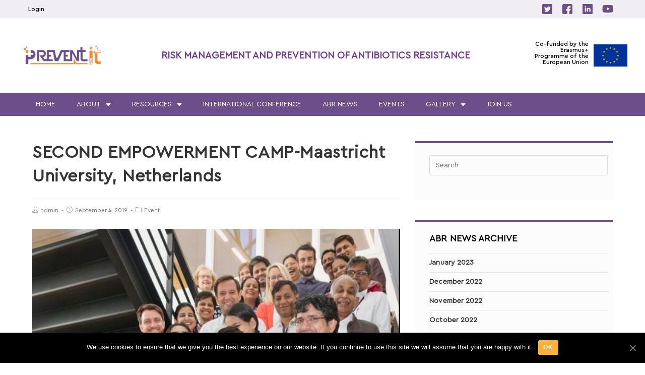

--- FILE ---
content_type: text/html; charset=UTF-8
request_url: https://preventit.in/event/second-empowerment-camp/
body_size: 23923
content:

<!DOCTYPE html>
<html class="html" lang="en-US">
<head>
	<meta charset="UTF-8">
	<link rel="profile" href="https://gmpg.org/xfn/11">

	<link rel="pingback" href="https://preventit.in/xmlrpc.php">
<meta name="viewport" content="width=device-width, initial-scale=1">
	<!-- This site is optimized with the Yoast SEO plugin v14.9 - https://yoast.com/wordpress/plugins/seo/ -->
	<title>SECOND EMPOWERMENT CAMP-Maastricht University, Netherlands - Prevent It</title>
	<meta name="robots" content="index, follow, max-snippet:-1, max-image-preview:large, max-video-preview:-1" />
	<link rel="canonical" href="https://preventit.in/event/second-empowerment-camp/" />
	<meta property="og:locale" content="en_US" />
	<meta property="og:type" content="article" />
	<meta property="og:title" content="SECOND EMPOWERMENT CAMP-Maastricht University, Netherlands - Prevent It" />
	<meta property="og:description" content="The 2nd Empowerment camp on Risk Management &amp; Prevention of Antibiotics Resistance- Prevent IT’, a European Commission funded project, was organized by Maastricht University, The Netherlands, from 2nd to 6th September, 2019. The 5-Day intra-consortium empowerment camp aimed at creating the multidisciplinary curriculum for students, healthcare professionals and general public about the risk management and [&hellip;]" />
	<meta property="og:url" content="https://preventit.in/event/second-empowerment-camp/" />
	<meta property="og:site_name" content="Prevent It" />
	<meta property="article:published_time" content="2019-09-04T05:47:54+00:00" />
	<meta property="article:modified_time" content="2022-04-18T06:54:09+00:00" />
	<meta property="og:image" content="https://preventit.in/wp-content/uploads/2020/05/PREVENT-IT-SECOND-EMPOWERMENT-CAMP-UNIVERSITY-OF-MAASTRICHT-009.jpg" />
	<meta property="og:image:width" content="602" />
	<meta property="og:image:height" content="626" />
	<meta name="twitter:card" content="summary_large_image" />
	<script type="application/ld+json" class="yoast-schema-graph">{"@context":"https://schema.org","@graph":[{"@type":"Organization","@id":"https://preventit.in/#organization","name":"PREVENT IT","url":"https://preventit.in/","sameAs":[],"logo":{"@type":"ImageObject","@id":"https://preventit.in/#logo","inLanguage":"en-US","url":"https://preventit.in/wp-content/uploads/2019/09/PREVENT-IT-LOGO-PNG-scaled.png","width":2560,"height":594,"caption":"PREVENT IT"},"image":{"@id":"https://preventit.in/#logo"}},{"@type":"WebSite","@id":"https://preventit.in/#website","url":"https://preventit.in/","name":"Prevent It","description":"","publisher":{"@id":"https://preventit.in/#organization"},"potentialAction":[{"@type":"SearchAction","target":"https://preventit.in/?s={search_term_string}","query-input":"required name=search_term_string"}],"inLanguage":"en-US"},{"@type":"ImageObject","@id":"https://preventit.in/event/second-empowerment-camp/#primaryimage","inLanguage":"en-US","url":"https://preventit.in/wp-content/uploads/2020/05/PREVENT-IT-SECOND-EMPOWERMENT-CAMP-UNIVERSITY-OF-MAASTRICHT-009.jpg","width":602,"height":626},{"@type":"WebPage","@id":"https://preventit.in/event/second-empowerment-camp/#webpage","url":"https://preventit.in/event/second-empowerment-camp/","name":"SECOND EMPOWERMENT CAMP-Maastricht University, Netherlands - Prevent It","isPartOf":{"@id":"https://preventit.in/#website"},"primaryImageOfPage":{"@id":"https://preventit.in/event/second-empowerment-camp/#primaryimage"},"datePublished":"2019-09-04T05:47:54+00:00","dateModified":"2022-04-18T06:54:09+00:00","inLanguage":"en-US","potentialAction":[{"@type":"ReadAction","target":["https://preventit.in/event/second-empowerment-camp/"]}]},{"@type":"Article","@id":"https://preventit.in/event/second-empowerment-camp/#article","isPartOf":{"@id":"https://preventit.in/event/second-empowerment-camp/#webpage"},"author":{"@id":"https://preventit.in/#/schema/person/1571386b68174f4963c68410a9a7a359"},"headline":"SECOND EMPOWERMENT CAMP-Maastricht University, Netherlands","datePublished":"2019-09-04T05:47:54+00:00","dateModified":"2022-04-18T06:54:09+00:00","mainEntityOfPage":{"@id":"https://preventit.in/event/second-empowerment-camp/#webpage"},"publisher":{"@id":"https://preventit.in/#organization"},"image":{"@id":"https://preventit.in/event/second-empowerment-camp/#primaryimage"},"articleSection":"Event","inLanguage":"en-US"},{"@type":"Person","@id":"https://preventit.in/#/schema/person/1571386b68174f4963c68410a9a7a359","name":"admin","image":{"@type":"ImageObject","@id":"https://preventit.in/#personlogo","inLanguage":"en-US","url":"https://secure.gravatar.com/avatar/764c5f0601dce2d0c50174cefde7e76b?s=96&d=mm&r=g","caption":"admin"}}]}</script>
	<!-- / Yoast SEO plugin. -->


<link rel='dns-prefetch' href='//s.w.org' />
<link rel="alternate" type="application/rss+xml" title="Prevent It &raquo; Feed" href="https://preventit.in/feed/" />
<link rel="alternate" type="application/rss+xml" title="Prevent It &raquo; Comments Feed" href="https://preventit.in/comments/feed/" />
<link rel="alternate" type="application/rss+xml" title="Prevent It &raquo; SECOND EMPOWERMENT CAMP-Maastricht University, Netherlands Comments Feed" href="https://preventit.in/event/second-empowerment-camp/feed/" />
		<script type="text/javascript">
			window._wpemojiSettings = {"baseUrl":"https:\/\/s.w.org\/images\/core\/emoji\/13.0.1\/72x72\/","ext":".png","svgUrl":"https:\/\/s.w.org\/images\/core\/emoji\/13.0.1\/svg\/","svgExt":".svg","source":{"concatemoji":"https:\/\/preventit.in\/wp-includes\/js\/wp-emoji-release.min.js?ver=5.6.16"}};
			!function(e,a,t){var n,r,o,i=a.createElement("canvas"),p=i.getContext&&i.getContext("2d");function s(e,t){var a=String.fromCharCode;p.clearRect(0,0,i.width,i.height),p.fillText(a.apply(this,e),0,0);e=i.toDataURL();return p.clearRect(0,0,i.width,i.height),p.fillText(a.apply(this,t),0,0),e===i.toDataURL()}function c(e){var t=a.createElement("script");t.src=e,t.defer=t.type="text/javascript",a.getElementsByTagName("head")[0].appendChild(t)}for(o=Array("flag","emoji"),t.supports={everything:!0,everythingExceptFlag:!0},r=0;r<o.length;r++)t.supports[o[r]]=function(e){if(!p||!p.fillText)return!1;switch(p.textBaseline="top",p.font="600 32px Arial",e){case"flag":return s([127987,65039,8205,9895,65039],[127987,65039,8203,9895,65039])?!1:!s([55356,56826,55356,56819],[55356,56826,8203,55356,56819])&&!s([55356,57332,56128,56423,56128,56418,56128,56421,56128,56430,56128,56423,56128,56447],[55356,57332,8203,56128,56423,8203,56128,56418,8203,56128,56421,8203,56128,56430,8203,56128,56423,8203,56128,56447]);case"emoji":return!s([55357,56424,8205,55356,57212],[55357,56424,8203,55356,57212])}return!1}(o[r]),t.supports.everything=t.supports.everything&&t.supports[o[r]],"flag"!==o[r]&&(t.supports.everythingExceptFlag=t.supports.everythingExceptFlag&&t.supports[o[r]]);t.supports.everythingExceptFlag=t.supports.everythingExceptFlag&&!t.supports.flag,t.DOMReady=!1,t.readyCallback=function(){t.DOMReady=!0},t.supports.everything||(n=function(){t.readyCallback()},a.addEventListener?(a.addEventListener("DOMContentLoaded",n,!1),e.addEventListener("load",n,!1)):(e.attachEvent("onload",n),a.attachEvent("onreadystatechange",function(){"complete"===a.readyState&&t.readyCallback()})),(n=t.source||{}).concatemoji?c(n.concatemoji):n.wpemoji&&n.twemoji&&(c(n.twemoji),c(n.wpemoji)))}(window,document,window._wpemojiSettings);
		</script>
		<style type="text/css">
img.wp-smiley,
img.emoji {
	display: inline !important;
	border: none !important;
	box-shadow: none !important;
	height: 1em !important;
	width: 1em !important;
	margin: 0 .07em !important;
	vertical-align: -0.1em !important;
	background: none !important;
	padding: 0 !important;
}
</style>
	<link rel='stylesheet' id='wp-block-library-css'  href='https://preventit.in/wp-includes/css/dist/block-library/style.min.css?ver=5.6.16' type='text/css' media='all' />
<link rel='stylesheet' id='wp-block-library-theme-css'  href='https://preventit.in/wp-includes/css/dist/block-library/theme.min.css?ver=5.6.16' type='text/css' media='all' />
<link rel='stylesheet' id='bbp-default-css'  href='https://preventit.in/wp-content/plugins/bbpress/templates/default/css/bbpress.min.css?ver=2.6.5' type='text/css' media='all' />
<link rel='stylesheet' id='cookie-notice-front-css'  href='https://preventit.in/wp-content/plugins/cookie-notice/css/front.min.css?ver=5.6.16' type='text/css' media='all' />
<link rel='stylesheet' id='wpdm-font-awesome-css'  href='https://preventit.in/wp-content/plugins/download-manager/assets/fontawesome/css/all.min.css?ver=5.6.16' type='text/css' media='all' />
<link rel='stylesheet' id='wpdm-front-bootstrap-css'  href='https://preventit.in/wp-content/plugins/download-manager/assets/bootstrap/css/bootstrap.min.css?ver=5.6.16' type='text/css' media='all' />
<link rel='stylesheet' id='wpdm-front-css'  href='https://preventit.in/wp-content/plugins/download-manager/assets/css/front.css?ver=5.6.16' type='text/css' media='all' />
<link rel='stylesheet' id='bwg_fonts-css'  href='https://preventit.in/wp-content/plugins/photo-gallery/css/bwg-fonts/fonts.css?ver=0.0.1' type='text/css' media='all' />
<link rel='stylesheet' id='sumoselect-css'  href='https://preventit.in/wp-content/plugins/photo-gallery/css/sumoselect.min.css?ver=3.0.3' type='text/css' media='all' />
<link rel='stylesheet' id='mCustomScrollbar-css'  href='https://preventit.in/wp-content/plugins/photo-gallery/css/jquery.mCustomScrollbar.min.css?ver=1.5.61' type='text/css' media='all' />
<link rel='stylesheet' id='bwg_googlefonts-css'  href='https://fonts.googleapis.com/css?family=Ubuntu&#038;subset=greek,latin,greek-ext,vietnamese,cyrillic-ext,latin-ext,cyrillic' type='text/css' media='all' />
<link rel='stylesheet' id='bwg_frontend-css'  href='https://preventit.in/wp-content/plugins/photo-gallery/css/styles.min.css?ver=1.5.61' type='text/css' media='all' />
<link rel='stylesheet' id='oceanwp-style-css'  href='https://preventit.in/wp-content/themes/oceanwp/assets/css/style.min.css?ver=1.0' type='text/css' media='all' />
<link rel='stylesheet' id='child-style-css'  href='https://preventit.in/wp-content/themes/oceanwp-child/style.css?ver=5.6.16' type='text/css' media='all' />
<link rel='stylesheet' id='font-awesome-css'  href='https://preventit.in/wp-content/themes/oceanwp/assets/fonts/fontawesome/css/all.min.css?ver=5.11.2' type='text/css' media='all' />
<link rel='stylesheet' id='simple-line-icons-css'  href='https://preventit.in/wp-content/themes/oceanwp/assets/css/third/simple-line-icons.min.css?ver=2.4.0' type='text/css' media='all' />
<link rel='stylesheet' id='magnific-popup-css'  href='https://preventit.in/wp-content/themes/oceanwp/assets/css/third/magnific-popup.min.css?ver=1.0.0' type='text/css' media='all' />
<link rel='stylesheet' id='slick-css'  href='https://preventit.in/wp-content/themes/oceanwp/assets/css/third/slick.min.css?ver=1.6.0' type='text/css' media='all' />
<link rel='stylesheet' id='oceanwp-bbpress-css'  href='https://preventit.in/wp-content/themes/oceanwp/assets/css/third/bbpress.min.css?ver=5.6.16' type='text/css' media='all' />
<link rel='stylesheet' id='elementor-icons-css'  href='https://preventit.in/wp-content/plugins/elementor/assets/lib/eicons/css/elementor-icons.min.css?ver=5.9.1' type='text/css' media='all' />
<link rel='stylesheet' id='elementor-animations-css'  href='https://preventit.in/wp-content/plugins/elementor/assets/lib/animations/animations.min.css?ver=3.0.6' type='text/css' media='all' />
<link rel='stylesheet' id='elementor-frontend-legacy-css'  href='https://preventit.in/wp-content/plugins/elementor/assets/css/frontend-legacy.min.css?ver=3.0.6' type='text/css' media='all' />
<link rel='stylesheet' id='elementor-frontend-css'  href='https://preventit.in/wp-content/plugins/elementor/assets/css/frontend.min.css?ver=3.0.6' type='text/css' media='all' />
<link rel='stylesheet' id='elementor-post-2726-css'  href='https://preventit.in/wp-content/uploads/elementor/css/post-2726.css?ver=1661148112' type='text/css' media='all' />
<link rel='stylesheet' id='elementor-pro-css'  href='https://preventit.in/wp-content/plugins/elementor-pro/assets/css/frontend.min.css?ver=3.0.10' type='text/css' media='all' />
<link rel='stylesheet' id='elementor-post-2793-css'  href='https://preventit.in/wp-content/uploads/elementor/css/post-2793.css?ver=1648442129' type='text/css' media='all' />
<link rel='stylesheet' id='elementor-post-2796-css'  href='https://preventit.in/wp-content/uploads/elementor/css/post-2796.css?ver=1679045004' type='text/css' media='all' />
<link rel='stylesheet' id='um_fonticons_ii-css'  href='https://preventit.in/wp-content/plugins/ultimate-member/assets/css/um-fonticons-ii.css?ver=2.1.9' type='text/css' media='all' />
<link rel='stylesheet' id='um_fonticons_fa-css'  href='https://preventit.in/wp-content/plugins/ultimate-member/assets/css/um-fonticons-fa.css?ver=2.1.9' type='text/css' media='all' />
<link rel='stylesheet' id='select2-css'  href='https://preventit.in/wp-content/plugins/ultimate-member/assets/css/select2/select2.min.css?ver=2.1.9' type='text/css' media='all' />
<link rel='stylesheet' id='um_crop-css'  href='https://preventit.in/wp-content/plugins/ultimate-member/assets/css/um-crop.css?ver=2.1.9' type='text/css' media='all' />
<link rel='stylesheet' id='um_modal-css'  href='https://preventit.in/wp-content/plugins/ultimate-member/assets/css/um-modal.css?ver=2.1.9' type='text/css' media='all' />
<link rel='stylesheet' id='um_styles-css'  href='https://preventit.in/wp-content/plugins/ultimate-member/assets/css/um-styles.css?ver=2.1.9' type='text/css' media='all' />
<link rel='stylesheet' id='um_profile-css'  href='https://preventit.in/wp-content/plugins/ultimate-member/assets/css/um-profile.css?ver=2.1.9' type='text/css' media='all' />
<link rel='stylesheet' id='um_account-css'  href='https://preventit.in/wp-content/plugins/ultimate-member/assets/css/um-account.css?ver=2.1.9' type='text/css' media='all' />
<link rel='stylesheet' id='um_misc-css'  href='https://preventit.in/wp-content/plugins/ultimate-member/assets/css/um-misc.css?ver=2.1.9' type='text/css' media='all' />
<link rel='stylesheet' id='um_fileupload-css'  href='https://preventit.in/wp-content/plugins/ultimate-member/assets/css/um-fileupload.css?ver=2.1.9' type='text/css' media='all' />
<link rel='stylesheet' id='um_datetime-css'  href='https://preventit.in/wp-content/plugins/ultimate-member/assets/css/pickadate/default.css?ver=2.1.9' type='text/css' media='all' />
<link rel='stylesheet' id='um_datetime_date-css'  href='https://preventit.in/wp-content/plugins/ultimate-member/assets/css/pickadate/default.date.css?ver=2.1.9' type='text/css' media='all' />
<link rel='stylesheet' id='um_datetime_time-css'  href='https://preventit.in/wp-content/plugins/ultimate-member/assets/css/pickadate/default.time.css?ver=2.1.9' type='text/css' media='all' />
<link rel='stylesheet' id='um_raty-css'  href='https://preventit.in/wp-content/plugins/ultimate-member/assets/css/um-raty.css?ver=2.1.9' type='text/css' media='all' />
<link rel='stylesheet' id='um_scrollbar-css'  href='https://preventit.in/wp-content/plugins/ultimate-member/assets/css/simplebar.css?ver=2.1.9' type='text/css' media='all' />
<link rel='stylesheet' id='um_tipsy-css'  href='https://preventit.in/wp-content/plugins/ultimate-member/assets/css/um-tipsy.css?ver=2.1.9' type='text/css' media='all' />
<link rel='stylesheet' id='um_responsive-css'  href='https://preventit.in/wp-content/plugins/ultimate-member/assets/css/um-responsive.css?ver=2.1.9' type='text/css' media='all' />
<link rel='stylesheet' id='um_default_css-css'  href='https://preventit.in/wp-content/plugins/ultimate-member/assets/css/um-old-default.css?ver=2.1.9' type='text/css' media='all' />
<link rel='stylesheet' id='oe-widgets-style-css'  href='https://preventit.in/wp-content/plugins/ocean-extra/assets/css/widgets.css?ver=5.6.16' type='text/css' media='all' />
<link rel='stylesheet' id='elementor-icons-shared-0-css'  href='https://preventit.in/wp-content/plugins/elementor/assets/lib/font-awesome/css/fontawesome.min.css?ver=5.12.0' type='text/css' media='all' />
<link rel='stylesheet' id='elementor-icons-fa-brands-css'  href='https://preventit.in/wp-content/plugins/elementor/assets/lib/font-awesome/css/brands.min.css?ver=5.12.0' type='text/css' media='all' />
<script type='text/javascript' id='cookie-notice-front-js-extra'>
/* <![CDATA[ */
var cnArgs = {"ajaxUrl":"https:\/\/preventit.in\/wp-admin\/admin-ajax.php","nonce":"6e1ed7ad1d","hideEffect":"fade","position":"bottom","onScroll":"0","onScrollOffset":"100","onClick":"0","cookieName":"cookie_notice_accepted","cookieTime":"2592000","cookieTimeRejected":"2592000","cookiePath":"\/","cookieDomain":"","redirection":"0","cache":"0","refuse":"0","revokeCookies":"0","revokeCookiesOpt":"automatic","secure":"1","coronabarActive":"0"};
/* ]]> */
</script>
<script type='text/javascript' src='https://preventit.in/wp-content/plugins/cookie-notice/js/front.min.js?ver=1.3.2' id='cookie-notice-front-js'></script>
<script type='text/javascript' src='https://preventit.in/wp-includes/js/jquery/jquery.min.js?ver=3.5.1' id='jquery-core-js'></script>
<script type='text/javascript' src='https://preventit.in/wp-includes/js/jquery/jquery-migrate.min.js?ver=3.3.2' id='jquery-migrate-js'></script>
<script type='text/javascript' src='https://preventit.in/wp-content/plugins/download-manager/assets/bootstrap/js/bootstrap.bundle.min.js?ver=5.6.16' id='wpdm-front-bootstrap-js'></script>
<script type='text/javascript' id='frontjs-js-extra'>
/* <![CDATA[ */
var wpdm_url = {"home":"https:\/\/preventit.in\/","site":"https:\/\/preventit.in\/","ajax":"https:\/\/preventit.in\/wp-admin\/admin-ajax.php"};
var wpdm_asset = {"spinner":"<i class=\"fas fa-sun fa-spin\"><\/i>"};
/* ]]> */
</script>
<script type='text/javascript' src='https://preventit.in/wp-content/plugins/download-manager/assets/js/front.js?ver=3.1.08' id='frontjs-js'></script>
<script type='text/javascript' src='https://preventit.in/wp-content/plugins/download-manager/assets/js/chosen.jquery.min.js?ver=5.6.16' id='jquery-choosen-js'></script>
<script type='text/javascript' src='https://preventit.in/wp-content/plugins/photo-gallery/js/jquery.sumoselect.min.js?ver=3.0.3' id='sumoselect-js'></script>
<script type='text/javascript' src='https://preventit.in/wp-content/plugins/photo-gallery/js/jquery.mobile.min.js?ver=1.3.2' id='jquery-mobile-js'></script>
<script type='text/javascript' src='https://preventit.in/wp-content/plugins/photo-gallery/js/jquery.mCustomScrollbar.concat.min.js?ver=1.5.61' id='mCustomScrollbar-js'></script>
<script type='text/javascript' src='https://preventit.in/wp-content/plugins/photo-gallery/js/jquery.fullscreen-0.4.1.min.js?ver=0.4.1' id='jquery-fullscreen-js'></script>
<script type='text/javascript' id='bwg_frontend-js-extra'>
/* <![CDATA[ */
var bwg_objectsL10n = {"bwg_field_required":"field is required.","bwg_mail_validation":"This is not a valid email address.","bwg_search_result":"There are no images matching your search.","bwg_select_tag":"Select Tag","bwg_order_by":"Order By","bwg_search":"Search","bwg_show_ecommerce":"Show Ecommerce","bwg_hide_ecommerce":"Hide Ecommerce","bwg_show_comments":"Show Comments","bwg_hide_comments":"Hide Comments","bwg_restore":"Restore","bwg_maximize":"Maximize","bwg_fullscreen":"Fullscreen","bwg_exit_fullscreen":"Exit Fullscreen","bwg_search_tag":"SEARCH...","bwg_tag_no_match":"No tags found","bwg_all_tags_selected":"All tags selected","bwg_tags_selected":"tags selected","play":"Play","pause":"Pause","is_pro":"","bwg_play":"Play","bwg_pause":"Pause","bwg_hide_info":"Hide info","bwg_show_info":"Show info","bwg_hide_rating":"Hide rating","bwg_show_rating":"Show rating","ok":"Ok","cancel":"Cancel","select_all":"Select all","lazy_load":"0","lazy_loader":"https:\/\/preventit.in\/wp-content\/plugins\/photo-gallery\/images\/ajax_loader.png","front_ajax":"0"};
/* ]]> */
</script>
<script type='text/javascript' src='https://preventit.in/wp-content/plugins/photo-gallery/js/scripts.min.js?ver=1.5.61' id='bwg_frontend-js'></script>
<script type='text/javascript' src='https://preventit.in/wp-content/plugins/ultimate-member/assets/js/um-gdpr.min.js?ver=2.1.9' id='um-gdpr-js'></script>
<link rel="https://api.w.org/" href="https://preventit.in/wp-json/" /><link rel="alternate" type="application/json" href="https://preventit.in/wp-json/wp/v2/posts/2064" /><link rel="EditURI" type="application/rsd+xml" title="RSD" href="https://preventit.in/xmlrpc.php?rsd" />
<link rel="wlwmanifest" type="application/wlwmanifest+xml" href="https://preventit.in/wp-includes/wlwmanifest.xml" /> 
<meta name="generator" content="WordPress 5.6.16" />
<link rel='shortlink' href='https://preventit.in/?p=2064' />
<link rel="alternate" type="application/json+oembed" href="https://preventit.in/wp-json/oembed/1.0/embed?url=https%3A%2F%2Fpreventit.in%2Fevent%2Fsecond-empowerment-camp%2F" />
<link rel="alternate" type="text/xml+oembed" href="https://preventit.in/wp-json/oembed/1.0/embed?url=https%3A%2F%2Fpreventit.in%2Fevent%2Fsecond-empowerment-camp%2F&#038;format=xml" />

        <script>
            var wpdm_site_url = 'https://preventit.in/';
            var wpdm_home_url = 'https://preventit.in/';
            var ajax_url = 'https://preventit.in/wp-admin/admin-ajax.php';
            var wpdm_ajax_url = 'https://preventit.in/wp-admin/admin-ajax.php';
            var wpdm_ajax_popup = '0';
        </script>
        <style>
            .wpdm-download-link.btn.btn-primary.{
                border-radius: 0px;
            }
        </style>


        <!-- Google Tag Manager -->
<script>(function(w,d,s,l,i){w[l]=w[l]||[];w[l].push({'gtm.start':
new Date().getTime(),event:'gtm.js'});var f=d.getElementsByTagName(s)[0],
j=d.createElement(s),dl=l!='dataLayer'?'&l='+l:'';j.async=true;j.src=
'https://www.googletagmanager.com/gtm.js?id='+i+dl;f.parentNode.insertBefore(j,f);
})(window,document,'script','dataLayer','GTM-MGHRRJ4');</script>
<!-- End Google Tag Manager -->

<!-- Google Tag Manager (noscript) -->
<noscript><iframe src="https://www.googletagmanager.com/ns.html?id=GTM-MGHRRJ4"
height="0" width="0" style="display:none;visibility:hidden"></iframe></noscript>




<!-- Global site tag (gtag.js) - Google Analytics -->
<script async src="https://www.googletagmanager.com/gtag/js?id=UA-154668431-1"></script>
<script>
  window.dataLayer = window.dataLayer || [];
  function gtag(){dataLayer.push(arguments);}
  gtag('js', new Date());

  gtag('config', 'UA-154668431-1');
</script>		<style type="text/css">
			.um_request_name {
				display: none !important;
			}
		</style>
	<link rel="icon" href="https://preventit.in/wp-content/uploads/2019/12/cropped-favicon-32x32.png" sizes="32x32" />
<link rel="icon" href="https://preventit.in/wp-content/uploads/2019/12/cropped-favicon-192x192.png" sizes="192x192" />
<link rel="apple-touch-icon" href="https://preventit.in/wp-content/uploads/2019/12/cropped-favicon-180x180.png" />
<meta name="msapplication-TileImage" content="https://preventit.in/wp-content/uploads/2019/12/cropped-favicon-270x270.png" />
		<style type="text/css" id="wp-custom-css">
			.bfd-download-btn{color:#6e4d8b !important}a.bfd-download-btn span{display:flex}.fa-navicon:before,.fa-reorder:before,.fa-bars:before{content:"\f0c9" !important}.elementor-tab-title a:hover{color:#5C3F74 !important}p.bfd-bottom-zero{display:none}.sidebar-box ul li a:hover{color:#5C3F74}/*div#content-wrap{max-width:88.2%}*/.sidebar-box{border-top:4px solid #6E4D8B;padding:24px 10px 48px 28px;background:#FCFCFC}.widget-area.sidebar-primary{float:right;padding-left:0}.blog-entry.post .blog-entry-header .entry-title a{font-size:18px}.widget-title{font-weight:bold;color:#000;border-width:0;letter-spacing:.07px;padding-left:0}.sidebar-box ul li a{font-size:14px;letter-spacing:.08px;font-weight:600}.blog-entry-summary.clr a{background:#6E4D8B;padding:10px 20px;color:#fff}.elementor-post__meta-data{padding-top:15px}.content-area{border-right-width:0}.um{margin-left:0 !important;margin-right:0}.tp-parallax-wrap{left:6% !important}.ajde_evcal_calendar.boxy #evcal_list .eventon_list_event .evcal_desc span.evcal_event_title{color:#ffffff !important}.ajde_evcal_calendar.boxy #evcal_list .eventon_list_event .evcal_desc span.evcal_event_title:hover{color:#5C3F74 !important}p#evcal_cur{/*color:#000 !important;*/}.ajde_evcal_calendar .calendar_header p.evo_arrows{float:right}#menu-1-5e1b237 li.menu-item a:hover{background:#5C3F74}#menu-1-5e1b237 li.menu-item a:active{background:#5C3F74 !important}li.bbp-forum-info{width:80% !important}li.bbp-forum-topic-count{width:10% !important}li.bbp-forum-reply-count{width:10% !important}.bbp-breadcrumb{display:none !important}#bbpress-forums #bbp-search-form #bbp_search{display:inline-block;width:67%}#bbpress-forums .bbp-search-form input[type=submit]{width:28%;margin-left:12px;margin-bottom:0}#bbpress-forums li.bbp-header{border-top:0;background:#f4f4f4;border:1px solid #f4f4f4}#bbpress-forums li.bbp-body ul.forum,#bbpress-forums li.bbp-body ul.topic{border:1px solid #f4f4f4;padding:5px;overflow:hidden}input#bbp_search{width:auto}#bbpress-forums .bbp-search-form input[type=submit]{font-family:Cera Pro Regular}#bbpress-forums li .bbp-forum-title,#bbpress-forums li .bbp-topic-permalink{font-size:14px;color:#6E4D8B;padding-left:20px}#bbpress-forums .bbp-forum-info .bbp-forum-content,#bbpress-forums p.bbp-topic-meta{font-size:13px;color:#171717;padding-left:20px}input#bbp_search_submit{background:#6E4D8B}input#bbp_search_submit:hover{background:#5C3F74}#bbpress-forums li{color:#171717}a.bbp-forum-title::before{position:absolute;left:7px;display:inline-block;width:25px;font-family:fontawesome;content:"\f086";color:#6E4D8B}dt{color:#171717;width:49%;float:left}strong{color:#171717}.bfd-master-block h3{display:none}.bfd-master-block{display:flex !important;flex-wrap:wrap}.bfd-download-thumbnail{width:100% !important;height:150px !important;margin:auto !important;margin-bottom:2px !important}.bfd-download-meta p{transition:1s;color:#000!important;padding-left:5px}p.bfd-download-title strong{color:#fff}button#bbp_topic_submit{background:#6E4D8B}button#bbp_topic_submit:hover{background:#5C3F74}button{background:#6E4D8B !important}button:hover{background:#5C3F74 !important}span.evcal_desc2.evcal_event_title{color:gray !important}span.evcal_desc2.evcal_event_title:hover{color:#6E4D8B !important}input#um-submit-btn{background:#6E4D8B}input#um-submit-btn:hover{background:#5C3F74}input#comment-submit{background-color:#6E4D8B}input#comment-submit:hover{background-color:#5C3F74}.blog-entry-summary.clr a:hover{background:#5C3F74}.um-button{-moz-border-radius:0 !important;-webkit-border-radius:0 !important;border-radius:0 !important;border-radius:0 !important}a.um-button{-moz-border-radius:0 !important;-webkit-border-radius:0 !important;border-radius:0 !important;border-radius:0 !important}a.um-button:hover{background-color:#6E4D8B !important;color:#fff!important}.bfd-download-block,.bfd-single-download{background:transparent !important}p.bfd-download-title strong{color:#000 !important}.bfd-download-meta p{transition:1s;color:#000!important}.bfd-download-block,.bfd-single-download{padding:0}a#evc_1572858000217{border-color:#d3d3d3 !important}a#evc_1572858000217:hover{border-color:#5C3F74 !important}.eventon_events_list .eventon_list_event .desc_trig:hover{border-color:#5C3F74 !important;border-left-width:7px}.bfd-icon{top:1px !important}.bfd-download-btn:hover{color:#5C3F74 !important;transform:scale( 1.05 );border-color:#5C3F74 !important;-webkit-box-shadow:none !important;box-shadow:none !important;text-decoration:none}img.menu-img{width:12%}.blog-entry.post .blog-entry-header{margin-bottom:15px}.blog-entry.post .blog-entry-header .entry-title{line-height:24px !important}.blog-entry-summary.clr p{line-height:20px}.bfd-column.bfd-button-container{width:20%}div#home-blog a:hover{color:#5C3F74 !important}@media (max-width:480px){.bfd-column.bfd-button-container{width:10%}}@media(min-width:480px) and (max-width:767px){.grid-cls{width:45%;justify-content:space-evenly;margin:7px}ul#menu-2-fe198c5{border:1px solid #d8d8d8}ul#menu-2-fe198c5{top:20px !important}}@media(min-width:768px){.blog-entry.thumbnail-entry .thumbnail{width:27%}.blog-entry.thumbnail-entry .blog-entry-content{width:73%}.blog-entry.thumbnail-entry .left-position .blog-entry-content{padding-left:27px}.grid-cls{width:22%;justify-content:space-evenly;margin:7px}.elementor-nav-menu--toggle .elementor-menu-toggle.elementor-active+.elementor-nav-menu__container{max-height:100vh;border:1px solid rgb(216,216,216) !important;z-index:999}.hide-menu-text{display:none}.menu-img{display:none}.blog-entry.thumbnail-entry .blog-entry-content{padding:6px 0;margin-top:-15px}}span#favorite-toggle{display:none}span#subscription-toggle{display:none}input#um_account_submit_general{background:#6e4b8d !important}.um a.um-link{color:#6e4b8d !important}.um .um-field-group-head,.picker__box,.picker__nav--prev:hover,.picker__nav--next:hover,.um .um-members-pagi span.current,.um .um-members-pagi span.current:hover,.um .um-profile-nav-item.active a,.um .um-profile-nav-item.active a:hover,.upload,.um-modal-header,.um-modal-btn,.um-modal-btn.disabled,.um-modal-btn.disabled:hover,div.uimob800 .um-account-side li a.current,div.uimob800 .um-account-side li a.current:hover{background:#6e4b8d !important}.um .um-tip:hover,.um .um-field-radio.active:not(.um-field-radio-state-disabled) i,.um .um-field-checkbox.active:not(.um-field-radio-state-disabled) i,.um .um-member-name a:hover,.um .um-member-more a:hover,.um .um-member-less a:hover,.um .um-members-pagi a:hover,.um .um-cover-add:hover,.um .um-profile-subnav a.active,.um .um-item-meta a,.um-account-name a:hover,.um-account-nav a.current,.um-account-side li a.current span.um-account-icon,.um-account-side li a.current:hover span.um-account-icon,.um-dropdown li a:hover,i.um-active-color,span.um-active-color{color:#6e4b8d !important}.um-modal-btn.alt{color:#fff !important}@media(min-width:768px) and (max-width:1024px){div#footer-cus-menu.elementor-nav-menu__align-right .elementor-nav-menu{margin-left:0 !important}}@media (min-width:320px) and (max-width:767px){/*.elementor-image-gallery .gallery.gallery-columns-2 .gallery-item,.elementor-image-gallery .gallery.gallery-columns-3 .gallery-item,.elementor-image-gallery .gallery.gallery-columns-4 .gallery-item,.elementor-image-gallery .gallery.gallery-columns-5 .gallery-item,.elementor-image-gallery .gallery.gallery-columns-6 .gallery-item,.elementor-image-gallery .gallery.gallery-columns-7 .gallery-item,.elementor-image-gallery .gallery.gallery-columns-8 .gallery-item,.elementor-image-gallery .gallery.gallery-columns-9 .gallery-item,.elementor-image-gallery .gallery.gallery-columns-10 .gallery-item{max-width:50% !important}.elementor-2 .elementor-element.elementor-element-f060f78 .gallery-item{padding:0 50px 50px 0 !important}*/}.w3eden a{color:#6e4d8b}.w3eden a:hover{color:#64467e;text-decoration:underline}#bwg_container1_0 #bwg_container2_0 .bwg-container-0.bwg-album-thumbnails .bwg-item{justify-content:flex-start;max-width:250px;border:2px;border-style:solid;border-color:#6e4d8b !important;padding:2px;margin:5px}		</style>
		<meta name="generator" content="WordPress Download Manager 3.1.08" />
<!-- OceanWP CSS -->
<style type="text/css">
/* General CSS */a:hover,a.light:hover,.theme-heading .text::before,#top-bar-content >a:hover,#top-bar-social li.oceanwp-email a:hover,#site-navigation-wrap .dropdown-menu >li >a:hover,#site-header.medium-header #medium-searchform button:hover,.oceanwp-mobile-menu-icon a:hover,.blog-entry.post .blog-entry-header .entry-title a:hover,.blog-entry.post .blog-entry-readmore a:hover,.blog-entry.thumbnail-entry .blog-entry-category a,ul.meta li a:hover,.dropcap,.single nav.post-navigation .nav-links .title,body .related-post-title a:hover,body #wp-calendar caption,body .contact-info-widget.default i,body .contact-info-widget.big-icons i,body .custom-links-widget .oceanwp-custom-links li a:hover,body .custom-links-widget .oceanwp-custom-links li a:hover:before,body .posts-thumbnails-widget li a:hover,body .social-widget li.oceanwp-email a:hover,.comment-author .comment-meta .comment-reply-link,#respond #cancel-comment-reply-link:hover,#footer-widgets .footer-box a:hover,#footer-bottom a:hover,#footer-bottom #footer-bottom-menu a:hover,.sidr a:hover,.sidr-class-dropdown-toggle:hover,.sidr-class-menu-item-has-children.active >a,.sidr-class-menu-item-has-children.active >a >.sidr-class-dropdown-toggle,input[type=checkbox]:checked:before{color:#6e4d8b}input[type="button"],input[type="reset"],input[type="submit"],button[type="submit"],.button,#site-navigation-wrap .dropdown-menu >li.btn >a >span,.thumbnail:hover i,.post-quote-content,.omw-modal .omw-close-modal,body .contact-info-widget.big-icons li:hover i,body div.wpforms-container-full .wpforms-form input[type=submit],body div.wpforms-container-full .wpforms-form button[type=submit],body div.wpforms-container-full .wpforms-form .wpforms-page-button{background-color:#6e4d8b}.widget-title{border-color:#6e4d8b}blockquote{border-color:#6e4d8b}#searchform-dropdown{border-color:#6e4d8b}.dropdown-menu .sub-menu{border-color:#6e4d8b}.blog-entry.large-entry .blog-entry-readmore a:hover{border-color:#6e4d8b}.oceanwp-newsletter-form-wrap input[type="email"]:focus{border-color:#6e4d8b}.social-widget li.oceanwp-email a:hover{border-color:#6e4d8b}#respond #cancel-comment-reply-link:hover{border-color:#6e4d8b}body .contact-info-widget.big-icons li:hover i{border-color:#6e4d8b}#footer-widgets .oceanwp-newsletter-form-wrap input[type="email"]:focus{border-color:#6e4d8b}input[type="button"]:hover,input[type="reset"]:hover,input[type="submit"]:hover,button[type="submit"]:hover,input[type="button"]:focus,input[type="reset"]:focus,input[type="submit"]:focus,button[type="submit"]:focus,.button:hover,#site-navigation-wrap .dropdown-menu >li.btn >a:hover >span,.post-quote-author,.omw-modal .omw-close-modal:hover,body div.wpforms-container-full .wpforms-form input[type=submit]:hover,body div.wpforms-container-full .wpforms-form button[type=submit]:hover,body div.wpforms-container-full .wpforms-form .wpforms-page-button:hover{background-color:#64467e}a:hover{color:#ff8100}.container{width:1440px}@media only screen and (min-width:960px){.content-area,.content-left-sidebar .content-area{width:66%}}@media only screen and (min-width:960px){.widget-area,.content-left-sidebar .widget-area{width:34%}}#main #content-wrap,.separate-layout #main #content-wrap{padding-top:50px;padding-bottom:50px}/* Header CSS */#site-header.has-header-media .overlay-header-media{background-color:rgba(0,0,0,0.5)}/* Typography CSS */body{font-family:Cera Pro Regular;font-style:normal}h1,h2,h3,h4,h5,h6,.theme-heading,.widget-title,.oceanwp-widget-recent-posts-title,.comment-reply-title,.entry-title,.sidebar-box .widget-title{font-family:Cera Pro Regular}#site-logo a.site-logo-text{font-family:Cera Pro Regular}#top-bar-content,#top-bar-social-alt{font-family:Cera Pro Regular}#site-navigation-wrap .dropdown-menu >li >a,#site-header.full_screen-header .fs-dropdown-menu >li >a,#site-header.top-header #site-navigation-wrap .dropdown-menu >li >a,#site-header.center-header #site-navigation-wrap .dropdown-menu >li >a,#site-header.medium-header #site-navigation-wrap .dropdown-menu >li >a,.oceanwp-mobile-menu-icon a{font-family:Cera Pro Regular;text-transform:uppercase}.dropdown-menu ul li a.menu-link,#site-header.full_screen-header .fs-dropdown-menu ul.sub-menu li a{font-family:Cera Pro}.page-header .page-header-title,.page-header.background-image-page-header .page-header-title{font-family:Cera Pro Regular}.site-breadcrumbs{font-family:Cera Pro}.blog-entry.post .blog-entry-header .entry-title a{font-family:Cera Pro Regular;color:#000000}.single-post .entry-title{font-family:Cera Pro Regular}.sidebar-box .widget-title{font-family:Cera Pro Regular;font-size:18px}.sidebar-box,.footer-box{font-family:Cera Pro Regular}#footer-widgets .footer-box .widget-title{font-family:Cera Pro Regular}#footer-bottom #copyright{font-family:Cera Pro Regular}#footer-bottom #footer-bottom-menu{font-family:Cera Pro Regular}
</style>            <style>
                                @import url('https://fonts.googleapis.com/css?family=Rubik:400,500');
                


                .w3eden .fetfont,
                .w3eden .btn,
                .w3eden .btn.wpdm-front h3.title,
                .w3eden .wpdm-social-lock-box .IN-widget a span:last-child,
                .w3eden #xfilelist .panel-heading,
                .w3eden .wpdm-frontend-tabs a,
                .w3eden .alert:before,
                .w3eden .panel .panel-heading,
                .w3eden .discount-msg,
                .w3eden .panel.dashboard-panel h3,
                .w3eden #wpdm-dashboard-sidebar .list-group-item,
                .w3eden #package-description .wp-switch-editor,
                .w3eden .w3eden.author-dashbboard .nav.nav-tabs li a,
                .w3eden .wpdm_cart thead th,
                .w3eden #csp .list-group-item,
                .w3eden .modal-title {
                    font-family: Rubik, -apple-system, BlinkMacSystemFont, "Segoe UI", Roboto, Helvetica, Arial, sans-serif, "Apple Color Emoji", "Segoe UI Emoji", "Segoe UI Symbol";
                    text-transform: uppercase;
                    font-weight: 500;
                }
                .w3eden #csp .list-group-item{
                    text-transform: unset;
                }
            </style>
                    <style>

            :root{
                --color-primary: #6e4d8b;
                --color-primary-rgb: 110, 77, 139;
                --color-primary-hover: #64467e;
                --color-primary-active: #ff8100;
                --color-secondary: #000000;
                --color-secondary-rgb: 0, 0, 0;
                --color-secondary-hover: #000000;
                --color-secondary-active: #000000;
                --color-success: #18ce0f;
                --color-success-rgb: 24, 206, 15;
                --color-success-hover: #18ce0f;
                --color-success-active: #18ce0f;
                --color-info: #6e4d8b;
                --color-info-rgb: 110, 77, 139;
                --color-info-hover: #64467e;
                --color-info-active: #ff8100;
                --color-warning: #FFB236;
                --color-warning-rgb: 255, 178, 54;
                --color-warning-hover: #FFB236;
                --color-warning-active: #FFB236;
                --color-danger: #ff5062;
                --color-danger-rgb: 255, 80, 98;
                --color-danger-hover: #ff5062;
                --color-danger-active: #ff5062;
                --color-green: #30b570;
                --color-blue: #0073ff;
                --color-purple: #8557D3;
                --color-red: #ff5062;
                --color-muted: rgba(69, 89, 122, 0.6);
                --wpdm-font: Rubik, -apple-system, BlinkMacSystemFont, "Segoe UI", Roboto, Helvetica, Arial, sans-serif, "Apple Color Emoji", "Segoe UI Emoji", "Segoe UI Symbol";
            }
            .wpdm-download-link.btn.btn-primary{
                border-radius: 0px;
            }


        </style>
        </head>

<body class="post-template-default single single-post postid-2064 single-format-standard wp-embed-responsive cookies-not-set oceanwp-theme sidebar-mobile no-header-border default-breakpoint has-sidebar content-right-sidebar post-in-category-event page-header-disabled elementor-default elementor-kit-2726"  itemscope="itemscope" itemtype="https://schema.org/Article">

	
	
	<div id="outer-wrap" class="site clr">

		<a class="skip-link screen-reader-text" href="#main">Skip to content</a>

		
		<div id="wrap" class="clr">

			
			
<header id="site-header" class="clr" data-height="74" itemscope="itemscope" itemtype="https://schema.org/WPHeader" role="banner">

			<header data-elementor-type="header" data-elementor-id="2793" class="elementor elementor-2793 elementor-location-header" data-elementor-settings="[]">
		<div class="elementor-section-wrap">
					<section class="elementor-section elementor-top-section elementor-element elementor-element-0761f3d elementor-section-boxed elementor-section-height-default elementor-section-height-default" data-id="0761f3d" data-element_type="section" data-settings="{&quot;background_background&quot;:&quot;classic&quot;}">
						<div class="elementor-container elementor-column-gap-no">
							<div class="elementor-row">
					<div class="elementor-column elementor-col-33 elementor-top-column elementor-element elementor-element-7308231" data-id="7308231" data-element_type="column">
			<div class="elementor-column-wrap elementor-element-populated">
							<div class="elementor-widget-wrap">
						<div class="elementor-element elementor-element-02b13ae elementor-nav-menu__align-left elementor-nav-menu--indicator-none elementor-nav-menu--dropdown-mobile elementor-nav-menu__text-align-aside elementor-widget elementor-widget-nav-menu" data-id="02b13ae" data-element_type="widget" data-settings="{&quot;layout&quot;:&quot;horizontal&quot;}" data-widget_type="nav-menu.default">
				<div class="elementor-widget-container">
						<nav role="navigation" class="elementor-nav-menu--main elementor-nav-menu__container elementor-nav-menu--layout-horizontal e--pointer-none"><ul id="menu-1-02b13ae" class="elementor-nav-menu"><li class="menu-item menu-item-type-post_type menu-item-object-page menu-item-50"><a href="https://preventit.in/login/" class="elementor-item">Login</a></li>
</ul></nav>
					<div class="elementor-menu-toggle" role="button" tabindex="0" aria-label="Menu Toggle" aria-expanded="false">
			<i class="eicon-menu-bar" aria-hidden="true"></i>
			<span class="elementor-screen-only">Menu</span>
		</div>
			<nav class="elementor-nav-menu--dropdown elementor-nav-menu__container" role="navigation" aria-hidden="true"><ul id="menu-2-02b13ae" class="elementor-nav-menu"><li class="menu-item menu-item-type-post_type menu-item-object-page menu-item-50"><a href="https://preventit.in/login/" class="elementor-item">Login</a></li>
</ul></nav>
				</div>
				</div>
						</div>
					</div>
		</div>
				<div class="elementor-column elementor-col-33 elementor-top-column elementor-element elementor-element-9d5febb elementor-hidden-phone" data-id="9d5febb" data-element_type="column">
			<div class="elementor-column-wrap elementor-element-populated">
							<div class="elementor-widget-wrap">
						<div class="elementor-element elementor-element-7bfb6ad elementor-hidden-desktop elementor-hidden-tablet elementor-hidden-phone elementor--h-position-center elementor--v-position-middle elementor-widget elementor-widget-slides" data-id="7bfb6ad" data-element_type="widget" data-settings="{&quot;navigation&quot;:&quot;none&quot;,&quot;autoplay&quot;:&quot;yes&quot;,&quot;pause_on_hover&quot;:&quot;yes&quot;,&quot;autoplay_speed&quot;:5000,&quot;infinite&quot;:&quot;yes&quot;,&quot;transition&quot;:&quot;slide&quot;,&quot;transition_speed&quot;:500}" data-widget_type="slides.default">
				<div class="elementor-widget-container">
					<div class="elementor-swiper">
			<div class="elementor-slides-wrapper elementor-main-swiper swiper-container" dir="ltr" data-animation="fadeInRight">
				<div class="swiper-wrapper elementor-slides">
					<div class="elementor-repeater-item-0961350 swiper-slide"><div class="swiper-slide-bg"></div><div class="swiper-slide-inner" ><div class="swiper-slide-contents"><div class="elementor-slide-description">PREVENT IT International Workshops - Coming Soon</div></div></div></div>				</div>
							</div>
		</div>
				</div>
				</div>
						</div>
					</div>
		</div>
				<div class="elementor-column elementor-col-33 elementor-top-column elementor-element elementor-element-a6d7a7a" data-id="a6d7a7a" data-element_type="column">
			<div class="elementor-column-wrap elementor-element-populated">
							<div class="elementor-widget-wrap">
						<div class="elementor-element elementor-element-01743b4 elementor-shape-rounded elementor-grid-0 elementor-widget elementor-widget-social-icons" data-id="01743b4" data-element_type="widget" data-widget_type="social-icons.default">
				<div class="elementor-widget-container">
					<div class="elementor-social-icons-wrapper elementor-grid">
							<div class="elementor-grid-item">
					<a class="elementor-icon elementor-social-icon elementor-social-icon- elementor-repeater-item-5a6aad9" href="https://twitter.com/ItPrevent" target="_blank">
						<span class="elementor-screen-only"></span>
						<svg xmlns="http://www.w3.org/2000/svg" xmlns:xlink="http://www.w3.org/1999/xlink" id="Capa_1" x="0px" y="0px" width="510px" height="510px" viewBox="0 0 510 510" style="enable-background:new 0 0 510 510;" xml:space="preserve">
<g>
	<g id="post-twitter">
		<path d="M459,0H51C22.95,0,0,22.95,0,51v408c0,28.05,22.95,51,51,51h408c28.05,0,51-22.95,51-51V51C510,22.95,487.05,0,459,0z     M400.35,186.15c-2.55,117.3-76.5,198.9-188.7,204C165.75,392.7,132.6,377.4,102,359.55c33.15,5.101,76.5-7.649,99.45-28.05    c-33.15-2.55-53.55-20.4-63.75-48.45c10.2,2.55,20.4,0,28.05,0c-30.6-10.2-51-28.05-53.55-68.85c7.65,5.1,17.85,7.65,28.05,7.65    c-22.95-12.75-38.25-61.2-20.4-91.8c33.15,35.7,73.95,66.3,140.25,71.4c-17.85-71.4,79.051-109.65,117.301-61.2    c17.85-2.55,30.6-10.2,43.35-15.3c-5.1,17.85-15.3,28.05-28.05,38.25c12.75-2.55,25.5-5.1,35.7-10.2    C425.85,165.75,413.1,175.95,400.35,186.15z"></path>
	</g>
</g>
<g>
</g>
<g>
</g>
<g>
</g>
<g>
</g>
<g>
</g>
<g>
</g>
<g>
</g>
<g>
</g>
<g>
</g>
<g>
</g>
<g>
</g>
<g>
</g>
<g>
</g>
<g>
</g>
<g>
</g>
</svg>					</a>
				</div>
							<div class="elementor-grid-item">
					<a class="elementor-icon elementor-social-icon elementor-social-icon- elementor-repeater-item-42c38ed" href="https://www.facebook.com/PREVENT-IT-115890369790897/" target="_blank">
						<span class="elementor-screen-only"></span>
						<svg xmlns="http://www.w3.org/2000/svg" xmlns:xlink="http://www.w3.org/1999/xlink" id="Capa_1" x="0px" y="0px" viewBox="0 0 512 512" style="enable-background:new 0 0 512 512;" xml:space="preserve">
<g>
	<g>
		<path d="M448,0H64C28.704,0,0,28.704,0,64v384c0,35.296,28.704,64,64,64h192V336h-64v-80h64v-64c0-53.024,42.976-96,96-96h64v80    h-32c-17.664,0-32-1.664-32,16v64h80l-32,80h-48v176h96c35.296,0,64-28.704,64-64V64C512,28.704,483.296,0,448,0z"></path>
	</g>
</g>
<g>
</g>
<g>
</g>
<g>
</g>
<g>
</g>
<g>
</g>
<g>
</g>
<g>
</g>
<g>
</g>
<g>
</g>
<g>
</g>
<g>
</g>
<g>
</g>
<g>
</g>
<g>
</g>
<g>
</g>
</svg>					</a>
				</div>
							<div class="elementor-grid-item">
					<a class="elementor-icon elementor-social-icon elementor-social-icon- elementor-repeater-item-08eaf8b" href="https://www.linkedin.com/in/prevent-it-1995a7192" target="_blank">
						<span class="elementor-screen-only"></span>
						<svg xmlns="http://www.w3.org/2000/svg" height="512pt" viewBox="0 0 512 512" width="512pt"><path d="m475.074219 0h-438.148438c-20.394531 0-36.925781 16.53125-36.925781 36.925781v438.148438c0 20.394531 16.53125 36.925781 36.925781 36.925781h438.148438c20.394531 0 36.925781-16.53125 36.925781-36.925781v-438.148438c0-20.394531-16.53125-36.925781-36.925781-36.925781zm-293.464844 387h-62.347656v-187.574219h62.347656zm-31.171875-213.1875h-.40625c-20.921875 0-34.453125-14.402344-34.453125-32.402344 0-18.40625 13.945313-32.410156 35.273437-32.410156 21.328126 0 34.453126 14.003906 34.859376 32.410156 0 18-13.53125 32.402344-35.273438 32.402344zm255.984375 213.1875h-62.339844v-100.347656c0-25.21875-9.027343-42.417969-31.585937-42.417969-17.222656 0-27.480469 11.601563-31.988282 22.800781-1.648437 4.007813-2.050781 9.609375-2.050781 15.214844v104.75h-62.34375s.816407-169.976562 0-187.574219h62.34375v26.558594c8.285157-12.78125 23.109375-30.960937 56.1875-30.960937 41.019531 0 71.777344 26.808593 71.777344 84.421874zm0 0"></path></svg>					</a>
				</div>
							<div class="elementor-grid-item">
					<a class="elementor-icon elementor-social-icon elementor-social-icon-youtube elementor-repeater-item-fb8abd8" href="https://www.youtube.com/c/PreventIT" target="_blank">
						<span class="elementor-screen-only">Youtube</span>
						<i class="fab fa-youtube"></i>					</a>
				</div>
					</div>
				</div>
				</div>
						</div>
					</div>
		</div>
								</div>
					</div>
		</section>
				<section class="elementor-section elementor-top-section elementor-element elementor-element-65fbf21 elementor-hidden-phone elementor-section-boxed elementor-section-height-default elementor-section-height-default" data-id="65fbf21" data-element_type="section">
						<div class="elementor-container elementor-column-gap-default">
							<div class="elementor-row">
					<div class="elementor-column elementor-col-25 elementor-top-column elementor-element elementor-element-32f3627" data-id="32f3627" data-element_type="column">
			<div class="elementor-column-wrap elementor-element-populated">
							<div class="elementor-widget-wrap">
						<div class="elementor-element elementor-element-c713c72 elementor-widget elementor-widget-image" data-id="c713c72" data-element_type="widget" data-widget_type="image.default">
				<div class="elementor-widget-container">
					<div class="elementor-image">
											<a href="https://preventit.in/">
							<img width="300" height="70" src="https://preventit.in/wp-content/uploads/2020/05/Preventit-Logo-300x70.png" class="attachment-medium size-medium" alt="" loading="lazy" srcset="https://preventit.in/wp-content/uploads/2020/05/Preventit-Logo-300x70.png 300w, https://preventit.in/wp-content/uploads/2020/05/Preventit-Logo-1024x238.png 1024w, https://preventit.in/wp-content/uploads/2020/05/Preventit-Logo-768x178.png 768w, https://preventit.in/wp-content/uploads/2020/05/Preventit-Logo-1536x357.png 1536w, https://preventit.in/wp-content/uploads/2020/05/Preventit-Logo-2048x475.png 2048w" sizes="(max-width: 300px) 100vw, 300px" />								</a>
											</div>
				</div>
				</div>
						</div>
					</div>
		</div>
				<div class="elementor-column elementor-col-25 elementor-top-column elementor-element elementor-element-50325d4 elementor-hidden-phone" data-id="50325d4" data-element_type="column">
			<div class="elementor-column-wrap elementor-element-populated">
							<div class="elementor-widget-wrap">
						<div class="elementor-element elementor-element-5282df8 elementor-invisible elementor-widget elementor-widget-heading" data-id="5282df8" data-element_type="widget" data-settings="{&quot;_animation&quot;:&quot;fadeIn&quot;}" data-widget_type="heading.default">
				<div class="elementor-widget-container">
			<h2 class="elementor-heading-title elementor-size-medium">RISK MANAGEMENT AND PREVENTION OF ANTIBIOTICS RESISTANCE</h2>		</div>
				</div>
						</div>
					</div>
		</div>
				<div class="elementor-column elementor-col-25 elementor-top-column elementor-element elementor-element-e1edb7c" data-id="e1edb7c" data-element_type="column">
			<div class="elementor-column-wrap elementor-element-populated">
							<div class="elementor-widget-wrap">
						<div class="elementor-element elementor-element-7ab08d9 elementor-widget elementor-widget-text-editor" data-id="7ab08d9" data-element_type="widget" data-widget_type="text-editor.default">
				<div class="elementor-widget-container">
					<div class="elementor-text-editor elementor-clearfix"><p>Co-funded by the Erasmus+ Programme of the European Union</p></div>
				</div>
				</div>
						</div>
					</div>
		</div>
				<div class="elementor-column elementor-col-25 elementor-top-column elementor-element elementor-element-1f3b970" data-id="1f3b970" data-element_type="column">
			<div class="elementor-column-wrap elementor-element-populated">
							<div class="elementor-widget-wrap">
						<div class="elementor-element elementor-element-42a2104 elementor-widget elementor-widget-image" data-id="42a2104" data-element_type="widget" data-widget_type="image.default">
				<div class="elementor-widget-container">
					<div class="elementor-image">
										<img width="300" height="200" src="https://preventit.in/wp-content/uploads/2019/09/image_preview-300x200.png" class="attachment-medium size-medium" alt="" loading="lazy" srcset="https://preventit.in/wp-content/uploads/2019/09/image_preview-300x200.png 300w, https://preventit.in/wp-content/uploads/2019/09/image_preview-768x512.png 768w, https://preventit.in/wp-content/uploads/2019/09/image_preview-1024x682.png 1024w, https://preventit.in/wp-content/uploads/2019/09/image_preview.png 1600w" sizes="(max-width: 300px) 100vw, 300px" />											</div>
				</div>
				</div>
						</div>
					</div>
		</div>
								</div>
					</div>
		</section>
				<section class="elementor-section elementor-top-section elementor-element elementor-element-db8b7c5 elementor-section-stretched elementor-hidden-phone elementor-section-boxed elementor-section-height-default elementor-section-height-default" data-id="db8b7c5" data-element_type="section" data-settings="{&quot;stretch_section&quot;:&quot;section-stretched&quot;,&quot;background_background&quot;:&quot;classic&quot;}">
						<div class="elementor-container elementor-column-gap-no">
							<div class="elementor-row">
					<div class="elementor-column elementor-col-100 elementor-top-column elementor-element elementor-element-a7ccb59" data-id="a7ccb59" data-element_type="column">
			<div class="elementor-column-wrap elementor-element-populated">
							<div class="elementor-widget-wrap">
						<div class="elementor-element elementor-element-7671381 elementor-nav-menu__align-left elementor-nav-menu--indicator-classic elementor-nav-menu--dropdown-tablet elementor-nav-menu__text-align-aside elementor-nav-menu--toggle elementor-nav-menu--burger elementor-widget elementor-widget-nav-menu" data-id="7671381" data-element_type="widget" data-settings="{&quot;layout&quot;:&quot;horizontal&quot;,&quot;toggle&quot;:&quot;burger&quot;}" data-widget_type="nav-menu.default">
				<div class="elementor-widget-container">
						<nav role="navigation" class="elementor-nav-menu--main elementor-nav-menu__container elementor-nav-menu--layout-horizontal e--pointer-none"><ul id="menu-1-7671381" class="elementor-nav-menu"><li class="menu-item menu-item-type-post_type menu-item-object-page menu-item-home menu-item-1344"><a href="https://preventit.in/" class="elementor-item">Home</a></li>
<li class="menu-item menu-item-type-custom menu-item-object-custom menu-item-has-children menu-item-1342"><a class="elementor-item">About</a>
<ul class="sub-menu elementor-nav-menu--dropdown">
	<li class="menu-item menu-item-type-post_type menu-item-object-page menu-item-1340"><a href="https://preventit.in/about/antibiotic-resistance-project-abr/" class="elementor-sub-item">Prevent IT</a></li>
	<li class="menu-item menu-item-type-post_type menu-item-object-page menu-item-6217"><a href="https://preventit.in/outcomes/" class="elementor-sub-item">Outcomes</a></li>
	<li class="menu-item menu-item-type-post_type menu-item-object-page menu-item-1338"><a href="https://preventit.in/about/antibiotic-resistance-prevention/" class="elementor-sub-item">Antibiotic Resistance</a></li>
	<li class="menu-item menu-item-type-post_type menu-item-object-page menu-item-1343"><a href="https://preventit.in/about/prevent-it-partners/" class="elementor-sub-item">Partners</a></li>
	<li class="menu-item menu-item-type-post_type menu-item-object-page menu-item-1339"><a href="https://preventit.in/about/erasmus-prevent-it-project/" class="elementor-sub-item">Erasmus+</a></li>
	<li class="menu-item menu-item-type-post_type menu-item-object-page menu-item-5872"><a href="https://preventit.in/about/prevent-it-team/" class="elementor-sub-item">Meet the Team</a></li>
	<li class="menu-item menu-item-type-post_type menu-item-object-page menu-item-8301"><a href="https://preventit.in/prevent-it-antibiotics-resistance-project/indo-european-one-health-association/" class="elementor-sub-item">Indo-European One Health Association</a></li>
</ul>
</li>
<li class="menu-item menu-item-type-custom menu-item-object-custom menu-item-has-children menu-item-4008"><a href="#" class="elementor-item elementor-item-anchor">Resources</a>
<ul class="sub-menu elementor-nav-menu--dropdown">
	<li class="menu-item menu-item-type-post_type menu-item-object-page menu-item-7320"><a href="https://preventit.in/about/abr-india/" class="elementor-sub-item">ABR in India</a></li>
	<li class="menu-item menu-item-type-post_type menu-item-object-page menu-item-4005"><a href="https://preventit.in/prevent-it-antibiotics-resistance-project/antibiotic-resistance-research/" class="elementor-sub-item">Prevent IT Courses</a></li>
	<li class="menu-item menu-item-type-post_type menu-item-object-page menu-item-4006"><a href="https://preventit.in/prevent-it-antibiotics-resistance-project/webinars/" class="elementor-sub-item">Webinar</a></li>
	<li class="menu-item menu-item-type-post_type menu-item-object-page menu-item-4007"><a href="https://preventit.in/prevent-it-antibiotics-resistance-project/newsletters-abr-prevent-it/" class="elementor-sub-item">Newsletters</a></li>
	<li class="menu-item menu-item-type-post_type menu-item-object-page menu-item-4959"><a href="https://preventit.in/prevent-it-antibiotics-resistance-project/awareness-campaign/" class="elementor-sub-item">Awareness Campaign</a></li>
	<li class="menu-item menu-item-type-post_type menu-item-object-page menu-item-7760"><a href="https://preventit.in/prevent-it-antibiotics-resistance-project/massive-open-online-courses/" class="elementor-sub-item">Online Courses</a></li>
</ul>
</li>
<li class="menu-item menu-item-type-post_type menu-item-object-page menu-item-7923"><a href="https://preventit.in/international-conference/" class="elementor-item">International Conference</a></li>
<li class="menu-item menu-item-type-post_type menu-item-object-page menu-item-1356"><a href="https://preventit.in/abr-news-prevent-it/" class="elementor-item">ABR News</a></li>
<li class="menu-item menu-item-type-post_type menu-item-object-page menu-item-1360"><a href="https://preventit.in/prevent-it-events/" class="elementor-item">Events</a></li>
<li class="menu-item menu-item-type-custom menu-item-object-custom menu-item-has-children menu-item-3147"><a class="elementor-item">Gallery</a>
<ul class="sub-menu elementor-nav-menu--dropdown">
	<li class="menu-item menu-item-type-post_type menu-item-object-page menu-item-1349"><a href="https://preventit.in/gallery-chitkara-university-prevenit-project/" class="elementor-sub-item">Photos</a></li>
	<li class="menu-item menu-item-type-post_type menu-item-object-page menu-item-1348"><a href="https://preventit.in/preventi-it-media-coverage/" class="elementor-sub-item">Media Coverage</a></li>
</ul>
</li>
<li class="menu-item menu-item-type-post_type menu-item-object-page menu-item-1361"><a href="https://preventit.in/join-us-prevent-it-indian-european-universities/" class="elementor-item">Join Us</a></li>
<li class="menu-item menu-item-type-custom menu-item-object-custom menu-item-1376"><a href="#" class="elementor-item elementor-item-anchor"><div class="hide-menu-text"><img  src="https://preventit.in/wp-content/uploads/2019/09/image_preview.png" class="menu-img" alt=""><br>Co-funded by the<br>Erasmus+ Programme of<br>the European Union</div></a></li>
</ul></nav>
					<div class="elementor-menu-toggle" role="button" tabindex="0" aria-label="Menu Toggle" aria-expanded="false">
			<i class="eicon-menu-bar" aria-hidden="true"></i>
			<span class="elementor-screen-only">Menu</span>
		</div>
			<nav class="elementor-nav-menu--dropdown elementor-nav-menu__container" role="navigation" aria-hidden="true"><ul id="menu-2-7671381" class="elementor-nav-menu"><li class="menu-item menu-item-type-post_type menu-item-object-page menu-item-home menu-item-1344"><a href="https://preventit.in/" class="elementor-item">Home</a></li>
<li class="menu-item menu-item-type-custom menu-item-object-custom menu-item-has-children menu-item-1342"><a class="elementor-item">About</a>
<ul class="sub-menu elementor-nav-menu--dropdown">
	<li class="menu-item menu-item-type-post_type menu-item-object-page menu-item-1340"><a href="https://preventit.in/about/antibiotic-resistance-project-abr/" class="elementor-sub-item">Prevent IT</a></li>
	<li class="menu-item menu-item-type-post_type menu-item-object-page menu-item-6217"><a href="https://preventit.in/outcomes/" class="elementor-sub-item">Outcomes</a></li>
	<li class="menu-item menu-item-type-post_type menu-item-object-page menu-item-1338"><a href="https://preventit.in/about/antibiotic-resistance-prevention/" class="elementor-sub-item">Antibiotic Resistance</a></li>
	<li class="menu-item menu-item-type-post_type menu-item-object-page menu-item-1343"><a href="https://preventit.in/about/prevent-it-partners/" class="elementor-sub-item">Partners</a></li>
	<li class="menu-item menu-item-type-post_type menu-item-object-page menu-item-1339"><a href="https://preventit.in/about/erasmus-prevent-it-project/" class="elementor-sub-item">Erasmus+</a></li>
	<li class="menu-item menu-item-type-post_type menu-item-object-page menu-item-5872"><a href="https://preventit.in/about/prevent-it-team/" class="elementor-sub-item">Meet the Team</a></li>
	<li class="menu-item menu-item-type-post_type menu-item-object-page menu-item-8301"><a href="https://preventit.in/prevent-it-antibiotics-resistance-project/indo-european-one-health-association/" class="elementor-sub-item">Indo-European One Health Association</a></li>
</ul>
</li>
<li class="menu-item menu-item-type-custom menu-item-object-custom menu-item-has-children menu-item-4008"><a href="#" class="elementor-item elementor-item-anchor">Resources</a>
<ul class="sub-menu elementor-nav-menu--dropdown">
	<li class="menu-item menu-item-type-post_type menu-item-object-page menu-item-7320"><a href="https://preventit.in/about/abr-india/" class="elementor-sub-item">ABR in India</a></li>
	<li class="menu-item menu-item-type-post_type menu-item-object-page menu-item-4005"><a href="https://preventit.in/prevent-it-antibiotics-resistance-project/antibiotic-resistance-research/" class="elementor-sub-item">Prevent IT Courses</a></li>
	<li class="menu-item menu-item-type-post_type menu-item-object-page menu-item-4006"><a href="https://preventit.in/prevent-it-antibiotics-resistance-project/webinars/" class="elementor-sub-item">Webinar</a></li>
	<li class="menu-item menu-item-type-post_type menu-item-object-page menu-item-4007"><a href="https://preventit.in/prevent-it-antibiotics-resistance-project/newsletters-abr-prevent-it/" class="elementor-sub-item">Newsletters</a></li>
	<li class="menu-item menu-item-type-post_type menu-item-object-page menu-item-4959"><a href="https://preventit.in/prevent-it-antibiotics-resistance-project/awareness-campaign/" class="elementor-sub-item">Awareness Campaign</a></li>
	<li class="menu-item menu-item-type-post_type menu-item-object-page menu-item-7760"><a href="https://preventit.in/prevent-it-antibiotics-resistance-project/massive-open-online-courses/" class="elementor-sub-item">Online Courses</a></li>
</ul>
</li>
<li class="menu-item menu-item-type-post_type menu-item-object-page menu-item-7923"><a href="https://preventit.in/international-conference/" class="elementor-item">International Conference</a></li>
<li class="menu-item menu-item-type-post_type menu-item-object-page menu-item-1356"><a href="https://preventit.in/abr-news-prevent-it/" class="elementor-item">ABR News</a></li>
<li class="menu-item menu-item-type-post_type menu-item-object-page menu-item-1360"><a href="https://preventit.in/prevent-it-events/" class="elementor-item">Events</a></li>
<li class="menu-item menu-item-type-custom menu-item-object-custom menu-item-has-children menu-item-3147"><a class="elementor-item">Gallery</a>
<ul class="sub-menu elementor-nav-menu--dropdown">
	<li class="menu-item menu-item-type-post_type menu-item-object-page menu-item-1349"><a href="https://preventit.in/gallery-chitkara-university-prevenit-project/" class="elementor-sub-item">Photos</a></li>
	<li class="menu-item menu-item-type-post_type menu-item-object-page menu-item-1348"><a href="https://preventit.in/preventi-it-media-coverage/" class="elementor-sub-item">Media Coverage</a></li>
</ul>
</li>
<li class="menu-item menu-item-type-post_type menu-item-object-page menu-item-1361"><a href="https://preventit.in/join-us-prevent-it-indian-european-universities/" class="elementor-item">Join Us</a></li>
<li class="menu-item menu-item-type-custom menu-item-object-custom menu-item-1376"><a href="#" class="elementor-item elementor-item-anchor"><div class="hide-menu-text"><img  src="https://preventit.in/wp-content/uploads/2019/09/image_preview.png" class="menu-img" alt=""><br>Co-funded by the<br>Erasmus+ Programme of<br>the European Union</div></a></li>
</ul></nav>
				</div>
				</div>
						</div>
					</div>
		</div>
								</div>
					</div>
		</section>
				<section class="elementor-section elementor-top-section elementor-element elementor-element-9360f9f elementor-hidden-desktop elementor-hidden-tablet elementor-section-boxed elementor-section-height-default elementor-section-height-default" data-id="9360f9f" data-element_type="section">
						<div class="elementor-container elementor-column-gap-default">
							<div class="elementor-row">
					<div class="elementor-column elementor-col-50 elementor-top-column elementor-element elementor-element-d83e8ca" data-id="d83e8ca" data-element_type="column">
			<div class="elementor-column-wrap elementor-element-populated">
							<div class="elementor-widget-wrap">
						<div class="elementor-element elementor-element-5d2c362 elementor-widget elementor-widget-image" data-id="5d2c362" data-element_type="widget" data-widget_type="image.default">
				<div class="elementor-widget-container">
					<div class="elementor-image">
											<a href="https://preventit.in/">
							<img width="2692" height="625" src="https://preventit.in/wp-content/uploads/2020/05/Preventit-Logo.png" class="attachment-full size-full" alt="" loading="lazy" srcset="https://preventit.in/wp-content/uploads/2020/05/Preventit-Logo.png 2692w, https://preventit.in/wp-content/uploads/2020/05/Preventit-Logo-300x70.png 300w, https://preventit.in/wp-content/uploads/2020/05/Preventit-Logo-1024x238.png 1024w, https://preventit.in/wp-content/uploads/2020/05/Preventit-Logo-768x178.png 768w, https://preventit.in/wp-content/uploads/2020/05/Preventit-Logo-1536x357.png 1536w, https://preventit.in/wp-content/uploads/2020/05/Preventit-Logo-2048x475.png 2048w" sizes="(max-width: 2692px) 100vw, 2692px" />								</a>
											</div>
				</div>
				</div>
						</div>
					</div>
		</div>
				<div class="elementor-column elementor-col-50 elementor-top-column elementor-element elementor-element-b901da7" data-id="b901da7" data-element_type="column">
			<div class="elementor-column-wrap elementor-element-populated">
							<div class="elementor-widget-wrap">
						<div class="elementor-element elementor-element-bb1ebab elementor-nav-menu--dropdown-mobile elementor-nav-menu__align-left elementor-nav-menu--indicator-none elementor-nav-menu--stretch top-menu-cus elementor-nav-menu__text-align-aside elementor-nav-menu--toggle elementor-nav-menu--burger elementor-widget elementor-widget-nav-menu" data-id="bb1ebab" data-element_type="widget" data-settings="{&quot;full_width&quot;:&quot;stretch&quot;,&quot;layout&quot;:&quot;horizontal&quot;,&quot;toggle&quot;:&quot;burger&quot;}" data-widget_type="nav-menu.default">
				<div class="elementor-widget-container">
						<nav role="navigation" class="elementor-nav-menu--main elementor-nav-menu__container elementor-nav-menu--layout-horizontal e--pointer-none"><ul id="menu-1-bb1ebab" class="elementor-nav-menu"><li class="menu-item menu-item-type-post_type menu-item-object-page menu-item-home menu-item-1344"><a href="https://preventit.in/" class="elementor-item">Home</a></li>
<li class="menu-item menu-item-type-custom menu-item-object-custom menu-item-has-children menu-item-1342"><a class="elementor-item">About</a>
<ul class="sub-menu elementor-nav-menu--dropdown">
	<li class="menu-item menu-item-type-post_type menu-item-object-page menu-item-1340"><a href="https://preventit.in/about/antibiotic-resistance-project-abr/" class="elementor-sub-item">Prevent IT</a></li>
	<li class="menu-item menu-item-type-post_type menu-item-object-page menu-item-6217"><a href="https://preventit.in/outcomes/" class="elementor-sub-item">Outcomes</a></li>
	<li class="menu-item menu-item-type-post_type menu-item-object-page menu-item-1338"><a href="https://preventit.in/about/antibiotic-resistance-prevention/" class="elementor-sub-item">Antibiotic Resistance</a></li>
	<li class="menu-item menu-item-type-post_type menu-item-object-page menu-item-1343"><a href="https://preventit.in/about/prevent-it-partners/" class="elementor-sub-item">Partners</a></li>
	<li class="menu-item menu-item-type-post_type menu-item-object-page menu-item-1339"><a href="https://preventit.in/about/erasmus-prevent-it-project/" class="elementor-sub-item">Erasmus+</a></li>
	<li class="menu-item menu-item-type-post_type menu-item-object-page menu-item-5872"><a href="https://preventit.in/about/prevent-it-team/" class="elementor-sub-item">Meet the Team</a></li>
	<li class="menu-item menu-item-type-post_type menu-item-object-page menu-item-8301"><a href="https://preventit.in/prevent-it-antibiotics-resistance-project/indo-european-one-health-association/" class="elementor-sub-item">Indo-European One Health Association</a></li>
</ul>
</li>
<li class="menu-item menu-item-type-custom menu-item-object-custom menu-item-has-children menu-item-4008"><a href="#" class="elementor-item elementor-item-anchor">Resources</a>
<ul class="sub-menu elementor-nav-menu--dropdown">
	<li class="menu-item menu-item-type-post_type menu-item-object-page menu-item-7320"><a href="https://preventit.in/about/abr-india/" class="elementor-sub-item">ABR in India</a></li>
	<li class="menu-item menu-item-type-post_type menu-item-object-page menu-item-4005"><a href="https://preventit.in/prevent-it-antibiotics-resistance-project/antibiotic-resistance-research/" class="elementor-sub-item">Prevent IT Courses</a></li>
	<li class="menu-item menu-item-type-post_type menu-item-object-page menu-item-4006"><a href="https://preventit.in/prevent-it-antibiotics-resistance-project/webinars/" class="elementor-sub-item">Webinar</a></li>
	<li class="menu-item menu-item-type-post_type menu-item-object-page menu-item-4007"><a href="https://preventit.in/prevent-it-antibiotics-resistance-project/newsletters-abr-prevent-it/" class="elementor-sub-item">Newsletters</a></li>
	<li class="menu-item menu-item-type-post_type menu-item-object-page menu-item-4959"><a href="https://preventit.in/prevent-it-antibiotics-resistance-project/awareness-campaign/" class="elementor-sub-item">Awareness Campaign</a></li>
	<li class="menu-item menu-item-type-post_type menu-item-object-page menu-item-7760"><a href="https://preventit.in/prevent-it-antibiotics-resistance-project/massive-open-online-courses/" class="elementor-sub-item">Online Courses</a></li>
</ul>
</li>
<li class="menu-item menu-item-type-post_type menu-item-object-page menu-item-7923"><a href="https://preventit.in/international-conference/" class="elementor-item">International Conference</a></li>
<li class="menu-item menu-item-type-post_type menu-item-object-page menu-item-1356"><a href="https://preventit.in/abr-news-prevent-it/" class="elementor-item">ABR News</a></li>
<li class="menu-item menu-item-type-post_type menu-item-object-page menu-item-1360"><a href="https://preventit.in/prevent-it-events/" class="elementor-item">Events</a></li>
<li class="menu-item menu-item-type-custom menu-item-object-custom menu-item-has-children menu-item-3147"><a class="elementor-item">Gallery</a>
<ul class="sub-menu elementor-nav-menu--dropdown">
	<li class="menu-item menu-item-type-post_type menu-item-object-page menu-item-1349"><a href="https://preventit.in/gallery-chitkara-university-prevenit-project/" class="elementor-sub-item">Photos</a></li>
	<li class="menu-item menu-item-type-post_type menu-item-object-page menu-item-1348"><a href="https://preventit.in/preventi-it-media-coverage/" class="elementor-sub-item">Media Coverage</a></li>
</ul>
</li>
<li class="menu-item menu-item-type-post_type menu-item-object-page menu-item-1361"><a href="https://preventit.in/join-us-prevent-it-indian-european-universities/" class="elementor-item">Join Us</a></li>
<li class="menu-item menu-item-type-custom menu-item-object-custom menu-item-1376"><a href="#" class="elementor-item elementor-item-anchor"><div class="hide-menu-text"><img  src="https://preventit.in/wp-content/uploads/2019/09/image_preview.png" class="menu-img" alt=""><br>Co-funded by the<br>Erasmus+ Programme of<br>the European Union</div></a></li>
</ul></nav>
					<div class="elementor-menu-toggle" role="button" tabindex="0" aria-label="Menu Toggle" aria-expanded="false">
			<i class="eicon-menu-bar" aria-hidden="true"></i>
			<span class="elementor-screen-only">Menu</span>
		</div>
			<nav class="elementor-nav-menu--dropdown elementor-nav-menu__container" role="navigation" aria-hidden="true"><ul id="menu-2-bb1ebab" class="elementor-nav-menu"><li class="menu-item menu-item-type-post_type menu-item-object-page menu-item-home menu-item-1344"><a href="https://preventit.in/" class="elementor-item">Home</a></li>
<li class="menu-item menu-item-type-custom menu-item-object-custom menu-item-has-children menu-item-1342"><a class="elementor-item">About</a>
<ul class="sub-menu elementor-nav-menu--dropdown">
	<li class="menu-item menu-item-type-post_type menu-item-object-page menu-item-1340"><a href="https://preventit.in/about/antibiotic-resistance-project-abr/" class="elementor-sub-item">Prevent IT</a></li>
	<li class="menu-item menu-item-type-post_type menu-item-object-page menu-item-6217"><a href="https://preventit.in/outcomes/" class="elementor-sub-item">Outcomes</a></li>
	<li class="menu-item menu-item-type-post_type menu-item-object-page menu-item-1338"><a href="https://preventit.in/about/antibiotic-resistance-prevention/" class="elementor-sub-item">Antibiotic Resistance</a></li>
	<li class="menu-item menu-item-type-post_type menu-item-object-page menu-item-1343"><a href="https://preventit.in/about/prevent-it-partners/" class="elementor-sub-item">Partners</a></li>
	<li class="menu-item menu-item-type-post_type menu-item-object-page menu-item-1339"><a href="https://preventit.in/about/erasmus-prevent-it-project/" class="elementor-sub-item">Erasmus+</a></li>
	<li class="menu-item menu-item-type-post_type menu-item-object-page menu-item-5872"><a href="https://preventit.in/about/prevent-it-team/" class="elementor-sub-item">Meet the Team</a></li>
	<li class="menu-item menu-item-type-post_type menu-item-object-page menu-item-8301"><a href="https://preventit.in/prevent-it-antibiotics-resistance-project/indo-european-one-health-association/" class="elementor-sub-item">Indo-European One Health Association</a></li>
</ul>
</li>
<li class="menu-item menu-item-type-custom menu-item-object-custom menu-item-has-children menu-item-4008"><a href="#" class="elementor-item elementor-item-anchor">Resources</a>
<ul class="sub-menu elementor-nav-menu--dropdown">
	<li class="menu-item menu-item-type-post_type menu-item-object-page menu-item-7320"><a href="https://preventit.in/about/abr-india/" class="elementor-sub-item">ABR in India</a></li>
	<li class="menu-item menu-item-type-post_type menu-item-object-page menu-item-4005"><a href="https://preventit.in/prevent-it-antibiotics-resistance-project/antibiotic-resistance-research/" class="elementor-sub-item">Prevent IT Courses</a></li>
	<li class="menu-item menu-item-type-post_type menu-item-object-page menu-item-4006"><a href="https://preventit.in/prevent-it-antibiotics-resistance-project/webinars/" class="elementor-sub-item">Webinar</a></li>
	<li class="menu-item menu-item-type-post_type menu-item-object-page menu-item-4007"><a href="https://preventit.in/prevent-it-antibiotics-resistance-project/newsletters-abr-prevent-it/" class="elementor-sub-item">Newsletters</a></li>
	<li class="menu-item menu-item-type-post_type menu-item-object-page menu-item-4959"><a href="https://preventit.in/prevent-it-antibiotics-resistance-project/awareness-campaign/" class="elementor-sub-item">Awareness Campaign</a></li>
	<li class="menu-item menu-item-type-post_type menu-item-object-page menu-item-7760"><a href="https://preventit.in/prevent-it-antibiotics-resistance-project/massive-open-online-courses/" class="elementor-sub-item">Online Courses</a></li>
</ul>
</li>
<li class="menu-item menu-item-type-post_type menu-item-object-page menu-item-7923"><a href="https://preventit.in/international-conference/" class="elementor-item">International Conference</a></li>
<li class="menu-item menu-item-type-post_type menu-item-object-page menu-item-1356"><a href="https://preventit.in/abr-news-prevent-it/" class="elementor-item">ABR News</a></li>
<li class="menu-item menu-item-type-post_type menu-item-object-page menu-item-1360"><a href="https://preventit.in/prevent-it-events/" class="elementor-item">Events</a></li>
<li class="menu-item menu-item-type-custom menu-item-object-custom menu-item-has-children menu-item-3147"><a class="elementor-item">Gallery</a>
<ul class="sub-menu elementor-nav-menu--dropdown">
	<li class="menu-item menu-item-type-post_type menu-item-object-page menu-item-1349"><a href="https://preventit.in/gallery-chitkara-university-prevenit-project/" class="elementor-sub-item">Photos</a></li>
	<li class="menu-item menu-item-type-post_type menu-item-object-page menu-item-1348"><a href="https://preventit.in/preventi-it-media-coverage/" class="elementor-sub-item">Media Coverage</a></li>
</ul>
</li>
<li class="menu-item menu-item-type-post_type menu-item-object-page menu-item-1361"><a href="https://preventit.in/join-us-prevent-it-indian-european-universities/" class="elementor-item">Join Us</a></li>
<li class="menu-item menu-item-type-custom menu-item-object-custom menu-item-1376"><a href="#" class="elementor-item elementor-item-anchor"><div class="hide-menu-text"><img  src="https://preventit.in/wp-content/uploads/2019/09/image_preview.png" class="menu-img" alt=""><br>Co-funded by the<br>Erasmus+ Programme of<br>the European Union</div></a></li>
</ul></nav>
				</div>
				</div>
						</div>
					</div>
		</div>
								</div>
					</div>
		</section>
				</div>
		</header>
		
</header><!-- #site-header -->


			
			<main id="main" class="site-main clr"  role="main">

				
	
	<div id="content-wrap" class="container clr">

		
		<div id="primary" class="content-area clr">

			
			<div id="content" class="site-content clr">

				
				
<article id="post-2064">

	

<header class="entry-header clr">
	<h2 class="single-post-title entry-title" itemprop="headline">SECOND EMPOWERMENT CAMP-Maastricht University, Netherlands</h2><!-- .single-post-title -->
</header><!-- .entry-header -->



<ul class="meta clr">

	
					<li class="meta-author" itemprop="name"><span class="screen-reader-text">Post Author:</span><i class="icon-user" aria-hidden="true"></i><a href="https://preventit.in/author/stefano-2/" title="Posts by admin" rel="author"  itemprop="author" itemscope="itemscope" itemtype="https://schema.org/Person">admin</a></li>
		
		
		
		
		
	
		
					<li class="meta-date" itemprop="datePublished"><span class="screen-reader-text">Post published:</span><i class="icon-clock" aria-hidden="true"></i>September 4, 2019</li>
		
		
		
		
	
		
		
		
					<li class="meta-cat"><span class="screen-reader-text">Post Category:</span><i class="icon-folder" aria-hidden="true"></i><a href="https://preventit.in/category/event/" rel="category tag">Event</a></li>
		
		
	
		
		
		
		
		
	
</ul>


<div class="thumbnail">

	<img width="602" height="626" src="https://preventit.in/wp-content/uploads/2020/05/PREVENT-IT-SECOND-EMPOWERMENT-CAMP-UNIVERSITY-OF-MAASTRICHT-009.jpg" class="attachment-full size-full wp-post-image" alt="SECOND EMPOWERMENT CAMP-Maastricht University, Netherlands" loading="lazy" itemprop="image" srcset="https://preventit.in/wp-content/uploads/2020/05/PREVENT-IT-SECOND-EMPOWERMENT-CAMP-UNIVERSITY-OF-MAASTRICHT-009.jpg 602w, https://preventit.in/wp-content/uploads/2020/05/PREVENT-IT-SECOND-EMPOWERMENT-CAMP-UNIVERSITY-OF-MAASTRICHT-009-288x300.jpg 288w" sizes="(max-width: 602px) 100vw, 602px" />
</div><!-- .thumbnail -->

<div class="entry-content clr" itemprop="text">
	<p><span style="color: #000000;"><span style="font-weight: 400;">The 2</span><span style="font-weight: 400;">nd</span><span style="font-weight: 400;"> Empowerment camp on </span><span style="font-weight: 400;">Risk Management &amp; Prevention of Antibiotics Resistance-</span><span style="font-weight: 400;"> Prevent IT’</span><span style="font-weight: 400;">, a European Commission funded project, was organized by Maastricht University, The Netherlands, from 2</span><span style="font-weight: 400;">nd </span><span style="font-weight: 400;">to 6</span><span style="font-weight: 400;">th</span><span style="font-weight: 400;"> September, 2019. The 5-Day intra-consortium empowerment camp aimed at creating the multidisciplinary curriculum for students, healthcare professionals and general public about the risk management and prevention of antibiotic resistance (ABR).</span></span></p>
<p><span style="font-weight: 400; color: #000000;">The event began with a very warm welcome by Dr. Peter Schroder Back, Associate Professor, Maastricht University, to all the participants. The esteemed presence of Prof Helmut Brand, Chairman, Department of International Health, Maastricht University, also graced the occasion. The gathering involved participation of intra-consortium partners from Health Science team, Quality Assurance team as well as culture mediation team. </span></p>
<p><span style="font-weight: 400; color: #000000;">The first four days of the camp were dedicated for the detailed presentations on the proposed curriculum by Health science team from Indian universities and Non-Governmental Organizations (NGOs). The presentations included the detailed description of course plan viz. content, learning methodology and teaching assessment for different programs. The presentations were followed by fruitful discussions and feedback from European as well as Indian Health Science experts. During the discussion a lot of emphasis was laid on development of a sustainable curriculum and its exploitation as the final outcome of the project. An expert talk was also executed by Dr. Danielle Verstegen on ‘know-how’ of online e-course (MOOC). </span></p>
<p><span style="color: #000000;"><span style="font-weight: 400;">A hospital tour was organized at Maastricht University Medical Center+, an academic hospital located in Maastricht, to have an insight on the policy/working of the hospital. A session on </span><span style="font-weight: 400;">how infection control program is organized in Netherlands was delivered by Dr. WC (Wil) van der Zwet, Medical Microbiologist. </span></span></p>
<p><span style="font-weight: 400; color: #000000;">The final day involved the discussion between the members of coordinators board meeting on the next steps and deadlines to be met for the better execution of the project.</span></p>
<p><span style="color: #000000;">To access the agenda for the event, please <span style="color: #0000ff;"><a style="color: #0000ff;" href="https://drive.google.com/file/d/11fnvlcDMuM3ycp84KMMaiy61aVlBxvrV/view?usp=sharing" target="_blank" rel="noopener">click here!</a></span></span></p>
</div><!-- .entry -->

<div class="post-tags clr">
	</div>



	<section id="related-posts" class="clr">

		<h3 class="theme-heading related-posts-title">
			<span class="text">You Might Also Like</span>
		</h3>

		<div class="oceanwp-row clr">

			
			
				
				<article class="related-post clr col span_1_of_3 col-1 post-7591 post type-post status-publish format-standard has-post-thumbnail hentry category-event entry has-media">

					
						<figure class="related-post-media clr">

							<a href="https://preventit.in/event/international-workshop-on-one-health-and-antibiotic-resistance-by-voluntary-health-association-of-tripura-vhat-tripura/" class="related-thumb">

								<img width="300" height="138" src="https://preventit.in/wp-content/uploads/2022/05/WhatsApp-Image-2022-05-12-at-4.42.03-PM-300x138.jpeg" class="attachment-medium size-medium wp-post-image" alt="International Workshop on ‘One Health and Antibiotic Resistance’ by Voluntary Health Association of Tripura (VHAT), Tripura" loading="lazy" itemprop="image" srcset="https://preventit.in/wp-content/uploads/2022/05/WhatsApp-Image-2022-05-12-at-4.42.03-PM-300x138.jpeg 300w, https://preventit.in/wp-content/uploads/2022/05/WhatsApp-Image-2022-05-12-at-4.42.03-PM-1024x470.jpeg 1024w, https://preventit.in/wp-content/uploads/2022/05/WhatsApp-Image-2022-05-12-at-4.42.03-PM-768x353.jpeg 768w, https://preventit.in/wp-content/uploads/2022/05/WhatsApp-Image-2022-05-12-at-4.42.03-PM.jpeg 1280w" sizes="(max-width: 300px) 100vw, 300px" />							</a>

						</figure>

					
					<h3 class="related-post-title">
						<a href="https://preventit.in/event/international-workshop-on-one-health-and-antibiotic-resistance-by-voluntary-health-association-of-tripura-vhat-tripura/" title="International Workshop on ‘One Health and Antibiotic Resistance’ by Voluntary Health Association of Tripura (VHAT), Tripura" rel="bookmark">International Workshop on ‘One Health and Antibiotic Resistance’ by Voluntary Health Association of Tripura (VHAT), Tripura</a>
					</h3><!-- .related-post-title -->

					<time class="published" datetime="2022-05-12T05:47:50+00:00"><i class="icon-clock" aria-hidden="true"></i>May 12, 2022</time>

				</article><!-- .related-post -->

				
			
				
				<article class="related-post clr col span_1_of_3 col-2 post-7675 post type-post status-publish format-standard has-post-thumbnail hentry category-event entry has-media">

					
						<figure class="related-post-media clr">

							<a href="https://preventit.in/event/prevent-it-associate-researchers-training-at-riga-stradins-university-riga/" class="related-thumb">

								<img width="300" height="225" src="https://preventit.in/wp-content/uploads/2022/06/Associate-researchers-with-Elina-Dimina-300x225.jpeg" class="attachment-medium size-medium wp-post-image" alt="PREVENT IT Associate Researchers’ Training at Riga Stradins University, Riga" loading="lazy" itemprop="image" srcset="https://preventit.in/wp-content/uploads/2022/06/Associate-researchers-with-Elina-Dimina-300x225.jpeg 300w, https://preventit.in/wp-content/uploads/2022/06/Associate-researchers-with-Elina-Dimina-768x576.jpeg 768w, https://preventit.in/wp-content/uploads/2022/06/Associate-researchers-with-Elina-Dimina.jpeg 1024w" sizes="(max-width: 300px) 100vw, 300px" />							</a>

						</figure>

					
					<h3 class="related-post-title">
						<a href="https://preventit.in/event/prevent-it-associate-researchers-training-at-riga-stradins-university-riga/" title="PREVENT IT Associate Researchers’ Training at Riga Stradins University, Riga" rel="bookmark">PREVENT IT Associate Researchers’ Training at Riga Stradins University, Riga</a>
					</h3><!-- .related-post-title -->

					<time class="published" datetime="2022-06-25T05:05:59+00:00"><i class="icon-clock" aria-hidden="true"></i>June 25, 2022</time>

				</article><!-- .related-post -->

				
			
				
				<article class="related-post clr col span_1_of_3 col-3 post-8195 post type-post status-publish format-standard has-post-thumbnail hentry category-event tag-abr tag-amrita-hospital tag-amrita-university tag-antibiotic-resistance tag-awareness-campaign tag-prevent-it entry has-media">

					
						<figure class="related-post-media clr">

							<a href="https://preventit.in/event/abr-awareness-campaign-in-amrita-hospital/" class="related-thumb">

								<img width="300" height="154" src="https://preventit.in/wp-content/uploads/2022/09/ABR4-300x154.png" class="attachment-medium size-medium wp-post-image" alt="Antibiotic Resistance Awareness Campaign in Amrita Hospital" loading="lazy" itemprop="image" srcset="https://preventit.in/wp-content/uploads/2022/09/ABR4-300x154.png 300w, https://preventit.in/wp-content/uploads/2022/09/ABR4-768x395.png 768w, https://preventit.in/wp-content/uploads/2022/09/ABR4.png 898w" sizes="(max-width: 300px) 100vw, 300px" />							</a>

						</figure>

					
					<h3 class="related-post-title">
						<a href="https://preventit.in/event/abr-awareness-campaign-in-amrita-hospital/" title="Antibiotic Resistance Awareness Campaign in Amrita Hospital" rel="bookmark">Antibiotic Resistance Awareness Campaign in Amrita Hospital</a>
					</h3><!-- .related-post-title -->

					<time class="published" datetime="2022-09-19T04:01:13+00:00"><i class="icon-clock" aria-hidden="true"></i>September 19, 2022</time>

				</article><!-- .related-post -->

				
			
		</div><!-- .oceanwp-row -->

	</section><!-- .related-posts -->




</article>
				
			</div><!-- #content -->

			
		</div><!-- #primary -->

		

<aside id="right-sidebar" class="sidebar-container widget-area sidebar-primary" itemscope="itemscope" itemtype="https://schema.org/WPSideBar" role="complementary" aria-label="Primary Sidebar">

	
	<div id="right-sidebar-inner" class="clr">

		<div id="search-3" class="sidebar-box widget_search clr">
<form role="search" method="get" class="searchform" action="https://preventit.in/">
	<label for="ocean-search-form-1">
		<span class="screen-reader-text">Search for:</span>
		<input type="search" id="ocean-search-form-1" class="field" autocomplete="off" placeholder="Search" name="s">
			</label>
	</form></div><div id="archives-3" class="sidebar-box widget_archive clr"><h4 class="widget-title">ABR News Archive</h4>
			<ul>
					<li><a href='https://preventit.in/2023/01/'>January 2023</a></li>
	<li><a href='https://preventit.in/2022/12/'>December 2022</a></li>
	<li><a href='https://preventit.in/2022/11/'>November 2022</a></li>
	<li><a href='https://preventit.in/2022/10/'>October 2022</a></li>
	<li><a href='https://preventit.in/2022/09/'>September 2022</a></li>
	<li><a href='https://preventit.in/2022/08/'>August 2022</a></li>
	<li><a href='https://preventit.in/2022/07/'>July 2022</a></li>
	<li><a href='https://preventit.in/2022/06/'>June 2022</a></li>
	<li><a href='https://preventit.in/2022/05/'>May 2022</a></li>
	<li><a href='https://preventit.in/2022/04/'>April 2022</a></li>
	<li><a href='https://preventit.in/2022/03/'>March 2022</a></li>
	<li><a href='https://preventit.in/2022/02/'>February 2022</a></li>
	<li><a href='https://preventit.in/2022/01/'>January 2022</a></li>
	<li><a href='https://preventit.in/2021/12/'>December 2021</a></li>
	<li><a href='https://preventit.in/2021/11/'>November 2021</a></li>
	<li><a href='https://preventit.in/2021/10/'>October 2021</a></li>
	<li><a href='https://preventit.in/2021/09/'>September 2021</a></li>
	<li><a href='https://preventit.in/2021/08/'>August 2021</a></li>
	<li><a href='https://preventit.in/2021/07/'>July 2021</a></li>
	<li><a href='https://preventit.in/2021/06/'>June 2021</a></li>
	<li><a href='https://preventit.in/2021/05/'>May 2021</a></li>
	<li><a href='https://preventit.in/2021/04/'>April 2021</a></li>
	<li><a href='https://preventit.in/2021/03/'>March 2021</a></li>
	<li><a href='https://preventit.in/2021/02/'>February 2021</a></li>
	<li><a href='https://preventit.in/2021/01/'>January 2021</a></li>
	<li><a href='https://preventit.in/2020/12/'>December 2020</a></li>
	<li><a href='https://preventit.in/2020/11/'>November 2020</a></li>
	<li><a href='https://preventit.in/2020/10/'>October 2020</a></li>
	<li><a href='https://preventit.in/2020/09/'>September 2020</a></li>
	<li><a href='https://preventit.in/2020/08/'>August 2020</a></li>
	<li><a href='https://preventit.in/2020/07/'>July 2020</a></li>
	<li><a href='https://preventit.in/2020/06/'>June 2020</a></li>
	<li><a href='https://preventit.in/2020/05/'>May 2020</a></li>
	<li><a href='https://preventit.in/2020/04/'>April 2020</a></li>
	<li><a href='https://preventit.in/2020/03/'>March 2020</a></li>
	<li><a href='https://preventit.in/2020/02/'>February 2020</a></li>
	<li><a href='https://preventit.in/2020/01/'>January 2020</a></li>
	<li><a href='https://preventit.in/2019/12/'>December 2019</a></li>
	<li><a href='https://preventit.in/2019/11/'>November 2019</a></li>
	<li><a href='https://preventit.in/2019/09/'>September 2019</a></li>
	<li><a href='https://preventit.in/2019/07/'>July 2019</a></li>
			</ul>

			</div>
	</div><!-- #sidebar-inner -->

	
</aside><!-- #right-sidebar -->


	</div><!-- #content-wrap -->

	

        </main><!-- #main -->

        
        
        		<div data-elementor-type="footer" data-elementor-id="2796" class="elementor elementor-2796 elementor-location-footer" data-elementor-settings="[]">
		<div class="elementor-section-wrap">
					<section class="elementor-section elementor-top-section elementor-element elementor-element-9af4404 elementor-section-stretched elementor-section-height-min-height elementor-section-boxed elementor-section-height-default elementor-section-items-middle" data-id="9af4404" data-element_type="section" data-settings="{&quot;stretch_section&quot;:&quot;section-stretched&quot;,&quot;background_background&quot;:&quot;classic&quot;}">
							<div class="elementor-background-overlay"></div>
							<div class="elementor-container elementor-column-gap-no">
							<div class="elementor-row">
					<div class="elementor-column elementor-col-100 elementor-top-column elementor-element elementor-element-d27e6e1" data-id="d27e6e1" data-element_type="column" data-settings="{&quot;background_background&quot;:&quot;classic&quot;}">
			<div class="elementor-column-wrap elementor-element-populated">
							<div class="elementor-widget-wrap">
						<div class="elementor-element elementor-element-f8a2076 elementor-widget elementor-widget-heading" data-id="f8a2076" data-element_type="widget" data-widget_type="heading.default">
				<div class="elementor-widget-container">
			<h2 class="elementor-heading-title elementor-size-default">Subscribe for the PREVENT IT <br>Newsletter</h2>		</div>
				</div>
				<div class="elementor-element elementor-element-14e4f67 elementor-widget elementor-widget-html" data-id="14e4f67" data-element_type="widget" data-widget_type="html.default">
				<div class="elementor-widget-container">
			<!-- Begin Mailchimp Signup Form -->
<link href="//cdn-images.mailchimp.com/embedcode/horizontal-slim-10_7.css" rel="stylesheet" type="text/css">
<style type="text/css">
	#mc_embed_signup{background:; clear:left; font-size:29 font:14px Helvetica,Arial,sans-serif; width:100%;}
	
	
	
	
	#mc_embed_signup .button {
    font-size: 13px;
    border: none;
    -webkit-border-radius: 3px;
    -moz-border-radius: 3px;
    border-radius: 3px;
    letter-spacing: .03em;
    color: #fff;
    background-color: #f17f30 !important; 
    
    box-sizing: border-box;
    height: 40px;
    line-height: 32px;
    padding: 0 18px;
    display: inline-block;
    margin: 0;
    transition: all 0.23s ease-in-out 0s;
}

#mc_embed_signup .button:hover {
    background-color: #de6e20;
    cursor: pointer;
}




	/* Add your own Mailchimp form style overrides in your site stylesheet or in this style block.
	   We recommend moving this block and the preceding CSS link to the HEAD of your HTML file. */
</style>
<div id="mc_embed_signup">
<form action="https://preventit.us4.list-manage.com/subscribe/post?u=ba8c79acafdad08a4a67a2b78&amp;id=e5a5600070" method="post" id="mc-embedded-subscribe-form" name="mc-embedded-subscribe-form" class="validate" target="_blank" novalidate>
    <div id="mc_embed_signup_scroll">
	
	<input type="email" value="" name="EMAIL" class="email" id="mce-EMAIL" placeholder="Insert your email and subscribe to the newsletter" required>
    <!-- real people should not fill this in and expect good things - do not remove this or risk form bot signups-->
    <div style="position: absolute; left: -5000px; "  aria-hidden="true"><input type="text" name="b_ba8c79acafdad08a4a67a2b78_e5a5600070" tabindex="-1" value=""></div>
    <div class="clear"><input type="submit" value="Subscribe" name="subscribe" id="mc-embedded-subscribe" class="button"></div>
    </div>
</form>
</div>

<!--End mc_embed_signup-->		</div>
				</div>
				<div class="elementor-element elementor-element-d269507 elementor-widget elementor-widget-divider" data-id="d269507" data-element_type="widget" data-widget_type="divider.default">
				<div class="elementor-widget-container">
					<div class="elementor-divider">
			<span class="elementor-divider-separator">
						</span>
		</div>
				</div>
				</div>
						</div>
					</div>
		</div>
								</div>
					</div>
		</section>
				<section class="elementor-section elementor-top-section elementor-element elementor-element-2738469 elementor-section-stretched elementor-section-boxed elementor-section-height-default elementor-section-height-default" data-id="2738469" data-element_type="section" data-settings="{&quot;stretch_section&quot;:&quot;section-stretched&quot;,&quot;background_background&quot;:&quot;classic&quot;}">
						<div class="elementor-container elementor-column-gap-no">
							<div class="elementor-row">
					<div class="elementor-column elementor-col-100 elementor-top-column elementor-element elementor-element-78291fc" data-id="78291fc" data-element_type="column">
			<div class="elementor-column-wrap elementor-element-populated">
							<div class="elementor-widget-wrap">
						<section class="elementor-section elementor-inner-section elementor-element elementor-element-1b17508 elementor-section-boxed elementor-section-height-default elementor-section-height-default" data-id="1b17508" data-element_type="section">
						<div class="elementor-container elementor-column-gap-default">
							<div class="elementor-row">
					<div class="elementor-column elementor-col-50 elementor-inner-column elementor-element elementor-element-c5f9bd4" data-id="c5f9bd4" data-element_type="column">
			<div class="elementor-column-wrap elementor-element-populated">
							<div class="elementor-widget-wrap">
						<div class="elementor-element elementor-element-d110701 elementor-widget elementor-widget-image" data-id="d110701" data-element_type="widget" data-widget_type="image.default">
				<div class="elementor-widget-container">
					<div class="elementor-image">
											<a href="https://preventit.in/">
							<img width="300" height="70" src="https://preventit.in/wp-content/uploads/2019/09/footer-logo-300x70.png" class="attachment-medium size-medium" alt="" loading="lazy" srcset="https://preventit.in/wp-content/uploads/2019/09/footer-logo-300x70.png 300w, https://preventit.in/wp-content/uploads/2019/09/footer-logo-768x178.png 768w, https://preventit.in/wp-content/uploads/2019/09/footer-logo-1024x237.png 1024w, https://preventit.in/wp-content/uploads/2019/09/footer-logo.png 1600w" sizes="(max-width: 300px) 100vw, 300px" />								</a>
											</div>
				</div>
				</div>
						</div>
					</div>
		</div>
				<div class="elementor-column elementor-col-50 elementor-inner-column elementor-element elementor-element-4098fca elementor-hidden-phone" data-id="4098fca" data-element_type="column">
			<div class="elementor-column-wrap elementor-element-populated">
							<div class="elementor-widget-wrap">
						<div class="elementor-element elementor-element-92e3ca0 elementor-nav-menu__align-right elementor-nav-menu--dropdown-mobile elementor-hidden-phone elementor-nav-menu--indicator-classic elementor-nav-menu__text-align-aside elementor-nav-menu--toggle elementor-nav-menu--burger elementor-widget elementor-widget-nav-menu" data-id="92e3ca0" data-element_type="widget" data-settings="{&quot;layout&quot;:&quot;horizontal&quot;,&quot;toggle&quot;:&quot;burger&quot;}" data-widget_type="nav-menu.default">
				<div class="elementor-widget-container">
						<nav role="navigation" class="elementor-nav-menu--main elementor-nav-menu__container elementor-nav-menu--layout-horizontal e--pointer-underline e--animation-fade"><ul id="menu-1-92e3ca0" class="elementor-nav-menu"><li class="menu-item menu-item-type-post_type menu-item-object-page menu-item-home menu-item-1344"><a href="https://preventit.in/" class="elementor-item">Home</a></li>
<li class="menu-item menu-item-type-custom menu-item-object-custom menu-item-has-children menu-item-1342"><a class="elementor-item">About</a>
<ul class="sub-menu elementor-nav-menu--dropdown">
	<li class="menu-item menu-item-type-post_type menu-item-object-page menu-item-1340"><a href="https://preventit.in/about/antibiotic-resistance-project-abr/" class="elementor-sub-item">Prevent IT</a></li>
	<li class="menu-item menu-item-type-post_type menu-item-object-page menu-item-6217"><a href="https://preventit.in/outcomes/" class="elementor-sub-item">Outcomes</a></li>
	<li class="menu-item menu-item-type-post_type menu-item-object-page menu-item-1338"><a href="https://preventit.in/about/antibiotic-resistance-prevention/" class="elementor-sub-item">Antibiotic Resistance</a></li>
	<li class="menu-item menu-item-type-post_type menu-item-object-page menu-item-1343"><a href="https://preventit.in/about/prevent-it-partners/" class="elementor-sub-item">Partners</a></li>
	<li class="menu-item menu-item-type-post_type menu-item-object-page menu-item-1339"><a href="https://preventit.in/about/erasmus-prevent-it-project/" class="elementor-sub-item">Erasmus+</a></li>
	<li class="menu-item menu-item-type-post_type menu-item-object-page menu-item-5872"><a href="https://preventit.in/about/prevent-it-team/" class="elementor-sub-item">Meet the Team</a></li>
	<li class="menu-item menu-item-type-post_type menu-item-object-page menu-item-8301"><a href="https://preventit.in/prevent-it-antibiotics-resistance-project/indo-european-one-health-association/" class="elementor-sub-item">Indo-European One Health Association</a></li>
</ul>
</li>
<li class="menu-item menu-item-type-custom menu-item-object-custom menu-item-has-children menu-item-4008"><a href="#" class="elementor-item elementor-item-anchor">Resources</a>
<ul class="sub-menu elementor-nav-menu--dropdown">
	<li class="menu-item menu-item-type-post_type menu-item-object-page menu-item-7320"><a href="https://preventit.in/about/abr-india/" class="elementor-sub-item">ABR in India</a></li>
	<li class="menu-item menu-item-type-post_type menu-item-object-page menu-item-4005"><a href="https://preventit.in/prevent-it-antibiotics-resistance-project/antibiotic-resistance-research/" class="elementor-sub-item">Prevent IT Courses</a></li>
	<li class="menu-item menu-item-type-post_type menu-item-object-page menu-item-4006"><a href="https://preventit.in/prevent-it-antibiotics-resistance-project/webinars/" class="elementor-sub-item">Webinar</a></li>
	<li class="menu-item menu-item-type-post_type menu-item-object-page menu-item-4007"><a href="https://preventit.in/prevent-it-antibiotics-resistance-project/newsletters-abr-prevent-it/" class="elementor-sub-item">Newsletters</a></li>
	<li class="menu-item menu-item-type-post_type menu-item-object-page menu-item-4959"><a href="https://preventit.in/prevent-it-antibiotics-resistance-project/awareness-campaign/" class="elementor-sub-item">Awareness Campaign</a></li>
	<li class="menu-item menu-item-type-post_type menu-item-object-page menu-item-7760"><a href="https://preventit.in/prevent-it-antibiotics-resistance-project/massive-open-online-courses/" class="elementor-sub-item">Online Courses</a></li>
</ul>
</li>
<li class="menu-item menu-item-type-post_type menu-item-object-page menu-item-7923"><a href="https://preventit.in/international-conference/" class="elementor-item">International Conference</a></li>
<li class="menu-item menu-item-type-post_type menu-item-object-page menu-item-1356"><a href="https://preventit.in/abr-news-prevent-it/" class="elementor-item">ABR News</a></li>
<li class="menu-item menu-item-type-post_type menu-item-object-page menu-item-1360"><a href="https://preventit.in/prevent-it-events/" class="elementor-item">Events</a></li>
<li class="menu-item menu-item-type-custom menu-item-object-custom menu-item-has-children menu-item-3147"><a class="elementor-item">Gallery</a>
<ul class="sub-menu elementor-nav-menu--dropdown">
	<li class="menu-item menu-item-type-post_type menu-item-object-page menu-item-1349"><a href="https://preventit.in/gallery-chitkara-university-prevenit-project/" class="elementor-sub-item">Photos</a></li>
	<li class="menu-item menu-item-type-post_type menu-item-object-page menu-item-1348"><a href="https://preventit.in/preventi-it-media-coverage/" class="elementor-sub-item">Media Coverage</a></li>
</ul>
</li>
<li class="menu-item menu-item-type-post_type menu-item-object-page menu-item-1361"><a href="https://preventit.in/join-us-prevent-it-indian-european-universities/" class="elementor-item">Join Us</a></li>
<li class="menu-item menu-item-type-custom menu-item-object-custom menu-item-1376"><a href="#" class="elementor-item elementor-item-anchor"><div class="hide-menu-text"><img  src="https://preventit.in/wp-content/uploads/2019/09/image_preview.png" class="menu-img" alt=""><br>Co-funded by the<br>Erasmus+ Programme of<br>the European Union</div></a></li>
</ul></nav>
					<div class="elementor-menu-toggle" role="button" tabindex="0" aria-label="Menu Toggle" aria-expanded="false">
			<i class="eicon-menu-bar" aria-hidden="true"></i>
			<span class="elementor-screen-only">Menu</span>
		</div>
			<nav class="elementor-nav-menu--dropdown elementor-nav-menu__container" role="navigation" aria-hidden="true"><ul id="menu-2-92e3ca0" class="elementor-nav-menu"><li class="menu-item menu-item-type-post_type menu-item-object-page menu-item-home menu-item-1344"><a href="https://preventit.in/" class="elementor-item">Home</a></li>
<li class="menu-item menu-item-type-custom menu-item-object-custom menu-item-has-children menu-item-1342"><a class="elementor-item">About</a>
<ul class="sub-menu elementor-nav-menu--dropdown">
	<li class="menu-item menu-item-type-post_type menu-item-object-page menu-item-1340"><a href="https://preventit.in/about/antibiotic-resistance-project-abr/" class="elementor-sub-item">Prevent IT</a></li>
	<li class="menu-item menu-item-type-post_type menu-item-object-page menu-item-6217"><a href="https://preventit.in/outcomes/" class="elementor-sub-item">Outcomes</a></li>
	<li class="menu-item menu-item-type-post_type menu-item-object-page menu-item-1338"><a href="https://preventit.in/about/antibiotic-resistance-prevention/" class="elementor-sub-item">Antibiotic Resistance</a></li>
	<li class="menu-item menu-item-type-post_type menu-item-object-page menu-item-1343"><a href="https://preventit.in/about/prevent-it-partners/" class="elementor-sub-item">Partners</a></li>
	<li class="menu-item menu-item-type-post_type menu-item-object-page menu-item-1339"><a href="https://preventit.in/about/erasmus-prevent-it-project/" class="elementor-sub-item">Erasmus+</a></li>
	<li class="menu-item menu-item-type-post_type menu-item-object-page menu-item-5872"><a href="https://preventit.in/about/prevent-it-team/" class="elementor-sub-item">Meet the Team</a></li>
	<li class="menu-item menu-item-type-post_type menu-item-object-page menu-item-8301"><a href="https://preventit.in/prevent-it-antibiotics-resistance-project/indo-european-one-health-association/" class="elementor-sub-item">Indo-European One Health Association</a></li>
</ul>
</li>
<li class="menu-item menu-item-type-custom menu-item-object-custom menu-item-has-children menu-item-4008"><a href="#" class="elementor-item elementor-item-anchor">Resources</a>
<ul class="sub-menu elementor-nav-menu--dropdown">
	<li class="menu-item menu-item-type-post_type menu-item-object-page menu-item-7320"><a href="https://preventit.in/about/abr-india/" class="elementor-sub-item">ABR in India</a></li>
	<li class="menu-item menu-item-type-post_type menu-item-object-page menu-item-4005"><a href="https://preventit.in/prevent-it-antibiotics-resistance-project/antibiotic-resistance-research/" class="elementor-sub-item">Prevent IT Courses</a></li>
	<li class="menu-item menu-item-type-post_type menu-item-object-page menu-item-4006"><a href="https://preventit.in/prevent-it-antibiotics-resistance-project/webinars/" class="elementor-sub-item">Webinar</a></li>
	<li class="menu-item menu-item-type-post_type menu-item-object-page menu-item-4007"><a href="https://preventit.in/prevent-it-antibiotics-resistance-project/newsletters-abr-prevent-it/" class="elementor-sub-item">Newsletters</a></li>
	<li class="menu-item menu-item-type-post_type menu-item-object-page menu-item-4959"><a href="https://preventit.in/prevent-it-antibiotics-resistance-project/awareness-campaign/" class="elementor-sub-item">Awareness Campaign</a></li>
	<li class="menu-item menu-item-type-post_type menu-item-object-page menu-item-7760"><a href="https://preventit.in/prevent-it-antibiotics-resistance-project/massive-open-online-courses/" class="elementor-sub-item">Online Courses</a></li>
</ul>
</li>
<li class="menu-item menu-item-type-post_type menu-item-object-page menu-item-7923"><a href="https://preventit.in/international-conference/" class="elementor-item">International Conference</a></li>
<li class="menu-item menu-item-type-post_type menu-item-object-page menu-item-1356"><a href="https://preventit.in/abr-news-prevent-it/" class="elementor-item">ABR News</a></li>
<li class="menu-item menu-item-type-post_type menu-item-object-page menu-item-1360"><a href="https://preventit.in/prevent-it-events/" class="elementor-item">Events</a></li>
<li class="menu-item menu-item-type-custom menu-item-object-custom menu-item-has-children menu-item-3147"><a class="elementor-item">Gallery</a>
<ul class="sub-menu elementor-nav-menu--dropdown">
	<li class="menu-item menu-item-type-post_type menu-item-object-page menu-item-1349"><a href="https://preventit.in/gallery-chitkara-university-prevenit-project/" class="elementor-sub-item">Photos</a></li>
	<li class="menu-item menu-item-type-post_type menu-item-object-page menu-item-1348"><a href="https://preventit.in/preventi-it-media-coverage/" class="elementor-sub-item">Media Coverage</a></li>
</ul>
</li>
<li class="menu-item menu-item-type-post_type menu-item-object-page menu-item-1361"><a href="https://preventit.in/join-us-prevent-it-indian-european-universities/" class="elementor-item">Join Us</a></li>
<li class="menu-item menu-item-type-custom menu-item-object-custom menu-item-1376"><a href="#" class="elementor-item elementor-item-anchor"><div class="hide-menu-text"><img  src="https://preventit.in/wp-content/uploads/2019/09/image_preview.png" class="menu-img" alt=""><br>Co-funded by the<br>Erasmus+ Programme of<br>the European Union</div></a></li>
</ul></nav>
				</div>
				</div>
						</div>
					</div>
		</div>
								</div>
					</div>
		</section>
				<section class="elementor-section elementor-inner-section elementor-element elementor-element-a232fee elementor-section-boxed elementor-section-height-default elementor-section-height-default" data-id="a232fee" data-element_type="section">
						<div class="elementor-container elementor-column-gap-default">
							<div class="elementor-row">
					<div class="elementor-column elementor-col-50 elementor-inner-column elementor-element elementor-element-df1f75d" data-id="df1f75d" data-element_type="column">
			<div class="elementor-column-wrap elementor-element-populated">
							<div class="elementor-widget-wrap">
						<div class="elementor-element elementor-element-3ab8c48 elementor-widget elementor-widget-text-editor" data-id="3ab8c48" data-element_type="widget" data-widget_type="text-editor.default">
				<div class="elementor-widget-container">
					<div class="elementor-text-editor elementor-clearfix"><p><span class="attrlink url author-d-1gg9uz65z1iz85zgdz68zmqkz84zo2qovvz89zqz89zscyz65z4z71zfb1z82zysrz86zz81zz81zz82zz89zxp3z80zgz80zjz76z4"><img class="wp-image-2594 alignnone" src=" https://preventit.in/wp-content/uploads/2020/09/erasmus-logo-1.png" alt="" width="154" height="44"></span></p>
<p>Project reference: 598515-EPP-1-2018-1-IN-EPPKA2-CBHE-JP</p>
<p><span class=" author-d-1gg9uz65z1iz85zgdz68zmqkz84zo2qovvz89zqz89zscyz65z4z71zfb1z82zysrz86zz81zz81zz82zz89zxp3z80zgz80zjz76z4">This project has been funded with support from the European Commission. This website reflects the views only of the author, and the Commission cannot be held responsible for any use which may be made of the information contained therein.</span></p></div>
				</div>
				</div>
						</div>
					</div>
		</div>
				<div class="elementor-column elementor-col-50 elementor-inner-column elementor-element elementor-element-e0e0d00" data-id="e0e0d00" data-element_type="column">
			<div class="elementor-column-wrap elementor-element-populated">
							<div class="elementor-widget-wrap">
						<div class="elementor-element elementor-element-6d00656 elementor-shape-square elementor-grid-0 elementor-widget elementor-widget-social-icons" data-id="6d00656" data-element_type="widget" data-widget_type="social-icons.default">
				<div class="elementor-widget-container">
					<div class="elementor-social-icons-wrapper elementor-grid">
							<div class="elementor-grid-item">
					<a class="elementor-icon elementor-social-icon elementor-social-icon- elementor-repeater-item-c6f68b6" href="https://www.facebook.com/PREVENT-IT-115890369790897/" target="_blank">
						<span class="elementor-screen-only"></span>
						<svg xmlns="http://www.w3.org/2000/svg" xmlns:xlink="http://www.w3.org/1999/xlink" id="Capa_1" x="0px" y="0px" viewBox="0 0 512 512" style="enable-background:new 0 0 512 512;" xml:space="preserve">
<g>
	<g>
		<path d="M448,0H64C28.704,0,0,28.704,0,64v384c0,35.296,28.704,64,64,64h192V336h-64v-80h64v-64c0-53.024,42.976-96,96-96h64v80    h-32c-17.664,0-32-1.664-32,16v64h80l-32,80h-48v176h96c35.296,0,64-28.704,64-64V64C512,28.704,483.296,0,448,0z"></path>
	</g>
</g>
<g>
</g>
<g>
</g>
<g>
</g>
<g>
</g>
<g>
</g>
<g>
</g>
<g>
</g>
<g>
</g>
<g>
</g>
<g>
</g>
<g>
</g>
<g>
</g>
<g>
</g>
<g>
</g>
<g>
</g>
</svg>					</a>
				</div>
							<div class="elementor-grid-item">
					<a class="elementor-icon elementor-social-icon elementor-social-icon- elementor-repeater-item-1bbb48a" href="https://twitter.com/ItPrevent" target="_blank">
						<span class="elementor-screen-only"></span>
						<svg xmlns="http://www.w3.org/2000/svg" xmlns:xlink="http://www.w3.org/1999/xlink" id="Capa_1" x="0px" y="0px" width="510px" height="510px" viewBox="0 0 510 510" style="enable-background:new 0 0 510 510;" xml:space="preserve">
<g>
	<g id="post-twitter">
		<path d="M459,0H51C22.95,0,0,22.95,0,51v408c0,28.05,22.95,51,51,51h408c28.05,0,51-22.95,51-51V51C510,22.95,487.05,0,459,0z     M400.35,186.15c-2.55,117.3-76.5,198.9-188.7,204C165.75,392.7,132.6,377.4,102,359.55c33.15,5.101,76.5-7.649,99.45-28.05    c-33.15-2.55-53.55-20.4-63.75-48.45c10.2,2.55,20.4,0,28.05,0c-30.6-10.2-51-28.05-53.55-68.85c7.65,5.1,17.85,7.65,28.05,7.65    c-22.95-12.75-38.25-61.2-20.4-91.8c33.15,35.7,73.95,66.3,140.25,71.4c-17.85-71.4,79.051-109.65,117.301-61.2    c17.85-2.55,30.6-10.2,43.35-15.3c-5.1,17.85-15.3,28.05-28.05,38.25c12.75-2.55,25.5-5.1,35.7-10.2    C425.85,165.75,413.1,175.95,400.35,186.15z"></path>
	</g>
</g>
<g>
</g>
<g>
</g>
<g>
</g>
<g>
</g>
<g>
</g>
<g>
</g>
<g>
</g>
<g>
</g>
<g>
</g>
<g>
</g>
<g>
</g>
<g>
</g>
<g>
</g>
<g>
</g>
<g>
</g>
</svg>					</a>
				</div>
							<div class="elementor-grid-item">
					<a class="elementor-icon elementor-social-icon elementor-social-icon- elementor-repeater-item-ea9ecd9" href="https://www.linkedin.com/company/project-preventit" target="_blank">
						<span class="elementor-screen-only"></span>
						<svg xmlns="http://www.w3.org/2000/svg" height="512pt" viewBox="0 0 512 512" width="512pt"><path d="m475.074219 0h-438.148438c-20.394531 0-36.925781 16.53125-36.925781 36.925781v438.148438c0 20.394531 16.53125 36.925781 36.925781 36.925781h438.148438c20.394531 0 36.925781-16.53125 36.925781-36.925781v-438.148438c0-20.394531-16.53125-36.925781-36.925781-36.925781zm-293.464844 387h-62.347656v-187.574219h62.347656zm-31.171875-213.1875h-.40625c-20.921875 0-34.453125-14.402344-34.453125-32.402344 0-18.40625 13.945313-32.410156 35.273437-32.410156 21.328126 0 34.453126 14.003906 34.859376 32.410156 0 18-13.53125 32.402344-35.273438 32.402344zm255.984375 213.1875h-62.339844v-100.347656c0-25.21875-9.027343-42.417969-31.585937-42.417969-17.222656 0-27.480469 11.601563-31.988282 22.800781-1.648437 4.007813-2.050781 9.609375-2.050781 15.214844v104.75h-62.34375s.816407-169.976562 0-187.574219h62.34375v26.558594c8.285157-12.78125 23.109375-30.960937 56.1875-30.960937 41.019531 0 71.777344 26.808593 71.777344 84.421874zm0 0"></path></svg>					</a>
				</div>
							<div class="elementor-grid-item">
					<a class="elementor-icon elementor-social-icon elementor-social-icon-youtube elementor-repeater-item-fa798db" href="https://www.youtube.com/c/PreventIT" target="_blank">
						<span class="elementor-screen-only">Youtube</span>
						<i class="fab fa-youtube"></i>					</a>
				</div>
					</div>
				</div>
				</div>
				<div class="elementor-element elementor-element-4043d39 elementor-widget elementor-widget-text-editor" data-id="4043d39" data-element_type="widget" data-widget_type="text-editor.default">
				<div class="elementor-widget-container">
					<div class="elementor-text-editor elementor-clearfix"></div>
				</div>
				</div>
						</div>
					</div>
		</div>
								</div>
					</div>
		</section>
						</div>
					</div>
		</div>
								</div>
					</div>
		</section>
				</div>
		</div>
		
        
    </div><!-- #wrap -->

    
</div><!-- #outer-wrap -->



<a id="scroll-top" class="scroll-top-right" href="#"><span class="fa fa-angle-up" aria-label="Scroll to the top of the page"></span></a>


<div id="sidr-close">
	<a href="#" class="toggle-sidr-close" aria-label="Close mobile Menu">
		<i class="icon icon-close" aria-hidden="true"></i><span class="close-text">Close Menu</span>
	</a>
</div>
    
	<div id="mobile-nav" class="navigation clr">

		<ul id="menu-vertical_menu" class="mobile-menu dropdown-menu"><li id="menu-item-7834" class="menu-item menu-item-type-custom menu-item-object-custom menu-item-7834"><a href="https://preventit.in/international-conference/">Home</a></li>
<li id="menu-item-7835" class="menu-item menu-item-type-custom menu-item-object-custom menu-item-7835"><a href="https://preventit.in/international-conference-tracks/">Tracks</a></li>
<li id="menu-item-7836" class="menu-item menu-item-type-custom menu-item-object-custom menu-item-7836"><a href="https://preventit.in/international-conference-call-papers/">Call for Papers</a></li>
<li id="menu-item-7911" class="menu-item menu-item-type-custom menu-item-object-custom menu-item-7911"><a href="https://preventit.in/international-conference-committee/">Committee</a></li>
<li id="menu-item-7837" class="menu-item menu-item-type-custom menu-item-object-custom menu-item-7837"><a href="https://preventit.in/international-conference-contact-us/">Venue and Contact Us</a></li>
</ul>
	</div>


    
<div id="mobile-menu-search" class="clr">
	<form method="get" action="https://preventit.in/" class="mobile-searchform" role="search" aria-label="Search for:">
		<label for="ocean-mobile-search2">
			<input type="search" name="s" autocomplete="off" placeholder="Search" />
			<button type="submit" class="searchform-submit" aria-label="Submit Search">
				<i class="icon icon-magnifier" aria-hidden="true"></i>
			</button>
					</label>
			</form>
</div><!-- .mobile-menu-search -->


<div id="um_upload_single" style="display:none"></div>
<div id="um_view_photo" style="display:none">

	<a href="javascript:void(0);" data-action="um_remove_modal" class="um-modal-close"
	   aria-label="Close view photo modal">
		<i class="um-faicon-times"></i>
	</a>

	<div class="um-modal-body photo">
		<div class="um-modal-photo"></div>
	</div>

</div><script type='text/javascript' src='https://preventit.in/wp-includes/js/jquery/jquery.form.min.js?ver=4.2.1' id='jquery-form-js'></script>
<script type='text/javascript' src='https://preventit.in/wp-includes/js/imagesloaded.min.js?ver=4.1.4' id='imagesloaded-js'></script>
<script type='text/javascript' src='https://preventit.in/wp-content/themes/oceanwp/assets/js/third/magnific-popup.min.js?ver=1.0' id='magnific-popup-js'></script>
<script type='text/javascript' src='https://preventit.in/wp-content/themes/oceanwp/assets/js/third/lightbox.min.js?ver=1.0' id='oceanwp-lightbox-js'></script>
<script type='text/javascript' id='oceanwp-main-js-extra'>
/* <![CDATA[ */
var oceanwpLocalize = {"isRTL":"","menuSearchStyle":"drop_down","sidrSource":"#sidr-close, #mobile-nav, #mobile-menu-search","sidrDisplace":"1","sidrSide":"left","sidrDropdownTarget":"link","verticalHeaderTarget":"link","customSelects":".woocommerce-ordering .orderby, #dropdown_product_cat, .widget_categories select, .widget_archive select, .single-product .variations_form .variations select","ajax_url":"https:\/\/preventit.in\/wp-admin\/admin-ajax.php"};
/* ]]> */
</script>
<script type='text/javascript' src='https://preventit.in/wp-content/themes/oceanwp/assets/js/main.min.js?ver=1.0' id='oceanwp-main-js'></script>
<script type='text/javascript' src='https://preventit.in/wp-content/plugins/ultimate-member/assets/js/select2/select2.full.min.js?ver=2.1.9' id='select2-js'></script>
<script type='text/javascript' src='https://preventit.in/wp-includes/js/underscore.min.js?ver=1.8.3' id='underscore-js'></script>
<script type='text/javascript' id='wp-util-js-extra'>
/* <![CDATA[ */
var _wpUtilSettings = {"ajax":{"url":"\/wp-admin\/admin-ajax.php"}};
/* ]]> */
</script>
<script type='text/javascript' src='https://preventit.in/wp-includes/js/wp-util.min.js?ver=5.6.16' id='wp-util-js'></script>
<script type='text/javascript' src='https://preventit.in/wp-content/plugins/ultimate-member/assets/js/um-crop.min.js?ver=2.1.9' id='um_crop-js'></script>
<script type='text/javascript' src='https://preventit.in/wp-content/plugins/ultimate-member/assets/js/um-modal.min.js?ver=2.1.9' id='um_modal-js'></script>
<script type='text/javascript' src='https://preventit.in/wp-content/plugins/ultimate-member/assets/js/um-jquery-form.min.js?ver=2.1.9' id='um_jquery_form-js'></script>
<script type='text/javascript' src='https://preventit.in/wp-content/plugins/ultimate-member/assets/js/um-fileupload.min.js?ver=2.1.9' id='um_fileupload-js'></script>
<script type='text/javascript' src='https://preventit.in/wp-content/plugins/ultimate-member/assets/js/pickadate/picker.js?ver=2.1.9' id='um_datetime-js'></script>
<script type='text/javascript' src='https://preventit.in/wp-content/plugins/ultimate-member/assets/js/pickadate/picker.date.js?ver=2.1.9' id='um_datetime_date-js'></script>
<script type='text/javascript' src='https://preventit.in/wp-content/plugins/ultimate-member/assets/js/pickadate/picker.time.js?ver=2.1.9' id='um_datetime_time-js'></script>
<script type='text/javascript' src='https://preventit.in/wp-content/plugins/ultimate-member/assets/js/pickadate/legacy.js?ver=2.1.9' id='um_datetime_legacy-js'></script>
<script type='text/javascript' src='https://preventit.in/wp-includes/js/dist/vendor/wp-polyfill.min.js?ver=7.4.4' id='wp-polyfill-js'></script>
<script type='text/javascript' id='wp-polyfill-js-after'>
( 'fetch' in window ) || document.write( '<script src="https://preventit.in/wp-includes/js/dist/vendor/wp-polyfill-fetch.min.js?ver=3.0.0"></scr' + 'ipt>' );( document.contains ) || document.write( '<script src="https://preventit.in/wp-includes/js/dist/vendor/wp-polyfill-node-contains.min.js?ver=3.42.0"></scr' + 'ipt>' );( window.DOMRect ) || document.write( '<script src="https://preventit.in/wp-includes/js/dist/vendor/wp-polyfill-dom-rect.min.js?ver=3.42.0"></scr' + 'ipt>' );( window.URL && window.URL.prototype && window.URLSearchParams ) || document.write( '<script src="https://preventit.in/wp-includes/js/dist/vendor/wp-polyfill-url.min.js?ver=3.6.4"></scr' + 'ipt>' );( window.FormData && window.FormData.prototype.keys ) || document.write( '<script src="https://preventit.in/wp-includes/js/dist/vendor/wp-polyfill-formdata.min.js?ver=3.0.12"></scr' + 'ipt>' );( Element.prototype.matches && Element.prototype.closest ) || document.write( '<script src="https://preventit.in/wp-includes/js/dist/vendor/wp-polyfill-element-closest.min.js?ver=2.0.2"></scr' + 'ipt>' );
</script>
<script type='text/javascript' src='https://preventit.in/wp-includes/js/dist/i18n.min.js?ver=9e36b5da09c96c657b0297fd6f7cb1fd' id='wp-i18n-js'></script>
<script type='text/javascript' src='https://preventit.in/wp-content/plugins/ultimate-member/assets/js/um-raty.min.js?ver=2.1.9' id='um_raty-js'></script>
<script type='text/javascript' src='https://preventit.in/wp-content/plugins/ultimate-member/assets/js/um-tipsy.min.js?ver=2.1.9' id='um_tipsy-js'></script>
<script type='text/javascript' src='https://preventit.in/wp-includes/js/masonry.min.js?ver=4.2.2' id='masonry-js'></script>
<script type='text/javascript' src='https://preventit.in/wp-includes/js/jquery/jquery.masonry.min.js?ver=3.1.2b' id='jquery-masonry-js'></script>
<script type='text/javascript' src='https://preventit.in/wp-content/plugins/ultimate-member/assets/js/simplebar.min.js?ver=2.1.9' id='um_scrollbar-js'></script>
<script type='text/javascript' src='https://preventit.in/wp-content/plugins/ultimate-member/assets/js/um-functions.min.js?ver=2.1.9' id='um_functions-js'></script>
<script type='text/javascript' src='https://preventit.in/wp-content/plugins/ultimate-member/assets/js/um-responsive.min.js?ver=2.1.9' id='um_responsive-js'></script>
<script type='text/javascript' src='https://preventit.in/wp-includes/js/dist/hooks.min.js?ver=d0d9f43e03080e6ace9a3dabbd5f9eee' id='wp-hooks-js'></script>
<script type='text/javascript' src='https://preventit.in/wp-content/plugins/ultimate-member/assets/js/um-conditional.min.js?ver=2.1.9' id='um_conditional-js'></script>
<script type='text/javascript' id='um_scripts-js-extra'>
/* <![CDATA[ */
var um_scripts = {"nonce":"60cfc2cc77"};
/* ]]> */
</script>
<script type='text/javascript' src='https://preventit.in/wp-content/plugins/ultimate-member/assets/js/um-scripts.min.js?ver=2.1.9' id='um_scripts-js'></script>
<script type='text/javascript' src='https://preventit.in/wp-content/plugins/ultimate-member/assets/js/um-profile.min.js?ver=2.1.9' id='um_profile-js'></script>
<script type='text/javascript' src='https://preventit.in/wp-content/plugins/ultimate-member/assets/js/um-account.min.js?ver=2.1.9' id='um_account-js'></script>
<script type='text/javascript' src='https://preventit.in/wp-includes/js/wp-embed.min.js?ver=5.6.16' id='wp-embed-js'></script>
<!--[if lt IE 9]>
<script type='text/javascript' src='https://preventit.in/wp-content/themes/oceanwp/assets/js/third/html5.min.js?ver=1.0' id='html5shiv-js'></script>
<![endif]-->
<script type='text/javascript' src='https://preventit.in/wp-content/plugins/elementor-pro/assets/lib/smartmenus/jquery.smartmenus.min.js?ver=1.0.1' id='smartmenus-js'></script>
<script type='text/javascript' src='https://preventit.in/wp-content/plugins/elementor/assets/js/frontend-modules.min.js?ver=3.0.6' id='elementor-frontend-modules-js'></script>
<script type='text/javascript' src='https://preventit.in/wp-content/plugins/elementor-pro/assets/lib/sticky/jquery.sticky.min.js?ver=3.0.10' id='elementor-sticky-js'></script>
<script type='text/javascript' id='elementor-pro-frontend-js-before'>
var ElementorProFrontendConfig = {"ajaxurl":"https:\/\/preventit.in\/wp-admin\/admin-ajax.php","nonce":"b2dc006c13","i18n":{"toc_no_headings_found":"No headings were found on this page."},"shareButtonsNetworks":{"facebook":{"title":"Facebook","has_counter":true},"twitter":{"title":"Twitter"},"google":{"title":"Google+","has_counter":true},"linkedin":{"title":"LinkedIn","has_counter":true},"pinterest":{"title":"Pinterest","has_counter":true},"reddit":{"title":"Reddit","has_counter":true},"vk":{"title":"VK","has_counter":true},"odnoklassniki":{"title":"OK","has_counter":true},"tumblr":{"title":"Tumblr"},"digg":{"title":"Digg"},"skype":{"title":"Skype"},"stumbleupon":{"title":"StumbleUpon","has_counter":true},"mix":{"title":"Mix"},"telegram":{"title":"Telegram"},"pocket":{"title":"Pocket","has_counter":true},"xing":{"title":"XING","has_counter":true},"whatsapp":{"title":"WhatsApp"},"email":{"title":"Email"},"print":{"title":"Print"}},
"facebook_sdk":{"lang":"en_US","app_id":""},"lottie":{"defaultAnimationUrl":"https:\/\/preventit.in\/wp-content\/plugins\/elementor-pro\/modules\/lottie\/assets\/animations\/default.json"}};
</script>
<script type='text/javascript' src='https://preventit.in/wp-content/plugins/elementor-pro/assets/js/frontend.min.js?ver=3.0.10' id='elementor-pro-frontend-js'></script>
<script type='text/javascript' src='https://preventit.in/wp-includes/js/jquery/ui/core.min.js?ver=1.12.1' id='jquery-ui-core-js'></script>
<script type='text/javascript' src='https://preventit.in/wp-content/plugins/elementor/assets/lib/dialog/dialog.min.js?ver=4.8.1' id='elementor-dialog-js'></script>
<script type='text/javascript' src='https://preventit.in/wp-content/plugins/elementor/assets/lib/waypoints/waypoints.min.js?ver=4.0.2' id='elementor-waypoints-js'></script>
<script type='text/javascript' src='https://preventit.in/wp-content/plugins/elementor/assets/lib/swiper/swiper.min.js?ver=5.3.6' id='swiper-js'></script>
<script type='text/javascript' src='https://preventit.in/wp-content/plugins/elementor/assets/lib/share-link/share-link.min.js?ver=3.0.6' id='share-link-js'></script>
<script type='text/javascript' id='elementor-frontend-js-before'>
var elementorFrontendConfig = {"environmentMode":{"edit":false,"wpPreview":false},"i18n":{"shareOnFacebook":"Share on Facebook","shareOnTwitter":"Share on Twitter","pinIt":"Pin it","download":"Download","downloadImage":"Download image","fullscreen":"Fullscreen","zoom":"Zoom","share":"Share","playVideo":"Play Video","previous":"Previous","next":"Next","close":"Close"},"is_rtl":false,"breakpoints":{"xs":0,"sm":480,"md":768,"lg":1025,"xl":1440,"xxl":1600},"version":"3.0.6","is_static":false,"legacyMode":{"elementWrappers":true},"urls":{"assets":"https:\/\/preventit.in\/wp-content\/plugins\/elementor\/assets\/"},"settings":{"page":[],"editorPreferences":[]},"kit":{"global_image_lightbox":"yes","lightbox_enable_counter":"yes","lightbox_enable_fullscreen":"yes","lightbox_enable_zoom":"yes","lightbox_enable_share":"yes","lightbox_title_src":"title","lightbox_description_src":"description"},"post":{"id":2064,"title":"SECOND%20EMPOWERMENT%20CAMP-Maastricht%20University%2C%20Netherlands%20-%20Prevent%20It","excerpt":"","featuredImage":"https:\/\/preventit.in\/wp-content\/uploads\/2020\/05\/PREVENT-IT-SECOND-EMPOWERMENT-CAMP-UNIVERSITY-OF-MAASTRICHT-009.jpg"}};
</script>
<script type='text/javascript' src='https://preventit.in/wp-content/plugins/elementor/assets/js/frontend.min.js?ver=3.0.6' id='elementor-frontend-js'></script>

		<!-- Cookie Notice plugin v1.3.2 by Digital Factory https://dfactory.eu/ -->
		<div id="cookie-notice" role="banner" class="cookie-notice-hidden cookie-revoke-hidden cn-position-bottom" aria-label="Cookie Notice" style="background-color: rgba(0,0,0,1);"><div class="cookie-notice-container" style="color: #fff;"><span id="cn-notice-text" class="cn-text-container">We use cookies to ensure that we give you the best experience on our website. If you continue to use this site we will assume that you are happy with it.</span><span id="cn-notice-buttons" class="cn-buttons-container"><a href="#" id="cn-accept-cookie" data-cookie-set="accept" class="cn-set-cookie cn-button wp-default button" aria-label="Ok">Ok</a></span><a href="javascript:void(0);" id="cn-close-notice" data-cookie-set="accept" class="cn-close-icon" aria-label="Ok"></a></div>
			
		</div>
		<!-- / Cookie Notice plugin -->		<script type="text/javascript">
			jQuery( window ).on( 'load', function() {
				jQuery('input[name="um_request"]').val('');
			});
		</script>
	</body>
</html>
<!-- Page supported by LiteSpeed Cache 3.4.2 on 2026-01-24 20:54:36 -->

--- FILE ---
content_type: text/css
request_url: https://preventit.in/wp-content/themes/oceanwp-child/style.css?ver=5.6.16
body_size: 717
content:
/*
Theme Name: OceanWP Child
Theme URI: https://oceanwp.org/
Description: OceanWP WordPress theme example child theme.
Author: Nick
Author URI: https://oceanwp.org/
Template: oceanwp
Version: 1.0
*/

/* Parent stylesheet should be loaded from functions.php not using @import */


@font-face {
    font-family: 'Cera Pro Regular';
    src: url('fonts/CeraPro-Italic.eot');
    src: local('Cera Pro Regular'), local('fonts/CeraPro-Regular'),
        url('fonts/CeraPro-Italic.eot?#iefix') format('embedded-opentype'),
        url('fonts/CeraPro-Italic.woff') format('woff'),
        url('fonts/CeraPro-Italic.ttf') format('truetype');
    font-weight: normal;
    font-style: italic;
}

@font-face {
    font-family: 'Cera Pro Regular';
    src: url('CeraPro-Regular.eot');
    src: local('Cera Pro Regular'), local('CeraPro-Regular'),
        url('fonts/CeraPro-Regular.eot?#iefix') format('embedded-opentype'),
        url('fonts/CeraPro-Regular.woff') format('woff'),
        url('fonts/CeraPro-Regular.ttf') format('truetype');
    font-weight: normal;
    font-style: normal;
}

@font-face {
    font-family: 'Cera Pro Black Italic';
    src: url('fonts/CeraPro-BlackItalic.eot');
    src: local('Cera Pro Black Italic'), local('CeraPro-BlackItalic'),
        url('fonts/CeraPro-BlackItalic.eot?#iefix') format('embedded-opentype'),
        url('fonts/CeraPro-BlackItalic.woff') format('woff'),
        url('fonts/CeraPro-BlackItalic.ttf') format('truetype');
    font-weight: 900;
    font-style: italic;
}

@font-face {
    font-family: 'Cera Pro Light';
    src: url('fonts/CeraPro-Light.eot');
    src: local('Cera Pro Light'), local('CeraPro-Light'),
        url('fonts/CeraPro-Light.eot?#iefix') format('embedded-opentype'),
        url('fonts/CeraPro-Light.woff') format('woff'),
        url('fonts/CeraPro-Light.ttf') format('truetype');
    font-weight: 300;
    font-style: normal;
}

@font-face {
    font-family: 'Cera Pro Bold Italic';
    src: url('fonts/CeraPro-BoldItalic.eot');
    src: local('Cera Pro Bold Italic'), local('CeraPro-BoldItalic'),
        url('fonts/CeraPro-BoldItalic.eot?#iefix') format('embedded-opentype'),
        url('fonts/CeraPro-BoldItalic.woff') format('woff'),
        url('fonts/CeraPro-BoldItalic.ttf') format('truetype');
    font-weight: bold;
    font-style: italic;
}

@font-face {
    font-family: 'Cera Pro Black';
    src: url('fonts/CeraPro-Black.eot');
    src: local('Cera Pro Black'), local('CeraPro-Black'),
        url('fonts/CeraPro-Black.eot?#iefix') format('embedded-opentype'),
        url('fonts/CeraPro-Black.woff') format('woff'),
        url('fonts/CeraPro-Black.ttf') format('truetype');
    font-weight: 900;
    font-style: normal;
}

@font-face {
    font-family: 'Cera Pro Medium';
    src: url('fonts/CeraPro-Medium.eot');
    src: local('Cera Pro Medium'), local('CeraPro-Medium'),
        url('fonts/CeraPro-Medium.eot?#iefix') format('embedded-opentype'),
        url('fonts/CeraPro-Medium.woff') format('woff'),
        url('fonts/CeraPro-Medium.ttf') format('truetype');
    font-weight: 500;
    font-style: normal;
}

@font-face {
    font-family: 'Cera Pro Bold';
    src: url('fonts/CeraPro-Bold.eot');
    src: local('Cera Pro Bold'), local('CeraPro-Bold'),
        url('fonts/CeraPro-Bold.eot?#iefix') format('embedded-opentype'),
        url('fonts/CeraPro-Bold.woff') format('woff'),
        url('fonts/CeraPro-Bold.ttf') format('truetype');
    font-weight: bold;
    font-style: normal;
}

@font-face {
    font-family: 'Cera Pro Thin';
    src: url('fonts/CeraPro-Tfonts/hin.eot');
    src: local('Cera Pro Thin'), local('CeraPro-Thin'),
        url('fonts/CeraPro-Thin.eot?#iefix') format('embedded-opentype'),
        url('fonts/CeraPro-Thin.woff') format('woff'),
        url('fonts/CeraPro-Thin.ttf') format('truetype');
    font-weight: 100;
    font-style: normal;
}

@font-face {
    font-family: 'Cera Pro Medium Italic';
    src: url('fonts/CeraPro-MediumItalic.eot');
    src: local('Cera Pro Medium Italic'), local('CeraPro-MediumItalic'),
        url('fonts/CeraPro-MediumItalic.eot?#iefix') format('embedded-opentype'),
        url('fonts/CeraPro-MediumItalic.woff') format('woff'),
        url('fonts/CeraPro-MediumItalic.ttf') format('truetype');
    font-weight: 500;
    font-style: italic;
}

@font-face {
    font-family: 'Cera Pro Light Italic';
    src: url('fonts/CeraPro-LightItalic.eot');
    src: local('Cera Pro Light Italic'), local('CeraPro-LightItalic'),
        url('fonts/CeraPro-LightItalic.eot?#iefix') format('embedded-opentype'),
        url('fonts/CeraPro-LightItalic.woff') format('woff'),
        url('fonts/CeraPro-LightItalic.ttf') format('truetype');
    font-weight: 300;
    font-style: italic;
}

@font-face {
    font-family: 'Cera Pro Thin Italic';
    src: url('fonts/CeraPro-ThinItalic.eot');
    src: local('Cera Pro Thin Italic'), local('CeraPro-ThinItalic'),
        url('fonts/CeraPro-ThinItalic.eot?#iefix') format('embedded-opentype'),
        url('fonts/CeraPro-ThinItalic.woff') format('woff'),
        url('fonts/CeraPro-ThinItalic.ttf') format('truetype');
    font-weight: 100;
    font-style: italic;
}



--- FILE ---
content_type: text/css
request_url: https://preventit.in/wp-content/uploads/elementor/css/post-2726.css?ver=1661148112
body_size: 686
content:
.elementor-kit-2726{--e-global-color-primary:#000000;--e-global-color-secondary:#6C23AD;--e-global-color-text:#000000;--e-global-color-accent:#FF8100;--e-global-color-725ec0aa:#6EC1E4;--e-global-color-4a6d6d89:#54595F;--e-global-color-16be794d:#7A7A7A;--e-global-color-67ab415:#61CE70;--e-global-color-99907cb:#4054B2;--e-global-color-2c0c035b:#23A455;--e-global-color-2eaeb0f0:#000;--e-global-color-131baed4:#FFF;--e-global-color-6ba22322:RGBA(2, 1, 2, 0.19);--e-global-color-759361b7:RGBA(74, 0, 140, 0.1);--e-global-typography-primary-font-family:"Cera Pro Medium";--e-global-typography-primary-font-weight:600;--e-global-typography-secondary-font-family:"Cera Pro Regular";--e-global-typography-secondary-font-weight:400;--e-global-typography-text-font-family:"Cera Pro Regular";--e-global-typography-text-font-weight:400;--e-global-typography-accent-font-family:"Cera Pro Regular";--e-global-typography-accent-font-weight:500;}.elementor-section.elementor-section-boxed > .elementor-container{max-width:1440px;}.elementor-widget:not(:last-child){margin-bottom:20px;}{}h1.entry-title{display:var(--page-title-display);}@media(max-width:1024px){.elementor-section.elementor-section-boxed > .elementor-container{max-width:1025px;}}@media(max-width:767px){.elementor-section.elementor-section-boxed > .elementor-container{max-width:768px;}}/* Start Custom Fonts CSS */@font-face {
	font-family: 'Cera Pro Medium';
	font-style: normal;
	font-weight: normal;
	src: url('https://preventit.in/wp-content/uploads/2019/10/CeraPro-Medium.eot');
	src: url('https://preventit.in/wp-content/uploads/2019/10/CeraPro-Medium.eot?#iefix') format('embedded-opentype'),
		url('https://preventit.in/wp-content/uploads/2019/10/CeraPro-Medium.woff') format('woff'),
		url('https://preventit.in/wp-content/uploads/2019/10/CeraPro-Medium.ttf') format('truetype');
}
/* End Custom Fonts CSS */
/* Start Custom Fonts CSS */@font-face {
	font-family: 'Cera Pro Regular';
	font-style: normal;
	font-weight: normal;
	src: url('https://preventit.in/wp-content/uploads/2019/10/CeraPro-Regular.eot');
	src: url('https://preventit.in/wp-content/uploads/2019/10/CeraPro-Regular.eot?#iefix') format('embedded-opentype'),
		url('https://preventit.in/wp-content/uploads/2019/10/CeraPro-Regular.woff') format('woff'),
		url('https://preventit.in/wp-content/uploads/2019/10/CeraPro-Regular-1.ttf') format('truetype');
}
/* End Custom Fonts CSS */

--- FILE ---
content_type: text/css
request_url: https://preventit.in/wp-content/uploads/elementor/css/post-2796.css?ver=1679045004
body_size: 2099
content:
.elementor-2796 .elementor-element.elementor-element-9af4404 > .elementor-container{max-width:700px;min-height:200px;}.elementor-2796 .elementor-element.elementor-element-9af4404 > .elementor-container:after{content:"";min-height:inherit;}.elementor-2796 .elementor-element.elementor-element-9af4404:not(.elementor-motion-effects-element-type-background), .elementor-2796 .elementor-element.elementor-element-9af4404 > .elementor-motion-effects-container > .elementor-motion-effects-layer{background-color:#6e4d8b;background-image:url("https://preventit.in/wp-content/uploads/2019/09/bacteria.jpg");background-position:top center;background-size:cover;}.elementor-2796 .elementor-element.elementor-element-9af4404 > .elementor-background-overlay{opacity:0.1;transition:background 0.3s, border-radius 0.3s, opacity 0.3s;}.elementor-2796 .elementor-element.elementor-element-9af4404{transition:background 0.3s, border 0.3s, border-radius 0.3s, box-shadow 0.3s;padding:25px 25px 25px 25px;}.elementor-2796 .elementor-element.elementor-element-d27e6e1:not(.elementor-motion-effects-element-type-background) > .elementor-column-wrap, .elementor-2796 .elementor-element.elementor-element-d27e6e1 > .elementor-column-wrap > .elementor-motion-effects-container > .elementor-motion-effects-layer{background-color:rgba(0,0,0,0.51);}.elementor-2796 .elementor-element.elementor-element-d27e6e1 > .elementor-element-populated{transition:background 0.3s, border 0.3s, border-radius 0.3s, box-shadow 0.3s;padding:50px 50px 50px 50px;}.elementor-2796 .elementor-element.elementor-element-d27e6e1 > .elementor-element-populated > .elementor-background-overlay{transition:background 0.3s, border-radius 0.3s, opacity 0.3s;}.elementor-2796 .elementor-element.elementor-element-f8a2076{text-align:center;}.elementor-2796 .elementor-element.elementor-element-f8a2076 .elementor-heading-title{color:#ffffff;font-family:"Cera Pro Medium", CeraPro;font-size:42px;font-weight:400;}.elementor-2796 .elementor-element.elementor-element-d269507{--divider-border-style:solid;--divider-border-color:#ffffff;--divider-border-width:0.5px;}.elementor-2796 .elementor-element.elementor-element-d269507 .elementor-divider-separator{width:100%;}.elementor-2796 .elementor-element.elementor-element-d269507 .elementor-divider{padding-top:1px;padding-bottom:1px;}.elementor-2796 .elementor-element.elementor-element-2738469:not(.elementor-motion-effects-element-type-background), .elementor-2796 .elementor-element.elementor-element-2738469 > .elementor-motion-effects-container > .elementor-motion-effects-layer{background-color:#262626;}.elementor-2796 .elementor-element.elementor-element-2738469{transition:background 0.3s, border 0.3s, border-radius 0.3s, box-shadow 0.3s;padding:25px 50px 25px 50px;}.elementor-2796 .elementor-element.elementor-element-2738469 > .elementor-background-overlay{transition:background 0.3s, border-radius 0.3s, opacity 0.3s;}.elementor-2796 .elementor-element.elementor-element-1b17508{padding:20px 0px 20px 0px;}.elementor-bc-flex-widget .elementor-2796 .elementor-element.elementor-element-c5f9bd4.elementor-column .elementor-column-wrap{align-items:center;}.elementor-2796 .elementor-element.elementor-element-c5f9bd4.elementor-column.elementor-element[data-element_type="column"] > .elementor-column-wrap.elementor-element-populated > .elementor-widget-wrap{align-content:center;align-items:center;}.elementor-2796 .elementor-element.elementor-element-c5f9bd4 > .elementor-element-populated{margin:0px 0px 0px 0px;padding:0px 0px 0px 0px;}.elementor-2796 .elementor-element.elementor-element-d110701{text-align:left;}.elementor-2796 .elementor-element.elementor-element-d110701 .elementor-image img{width:90%;}.elementor-bc-flex-widget .elementor-2796 .elementor-element.elementor-element-4098fca.elementor-column .elementor-column-wrap{align-items:center;}.elementor-2796 .elementor-element.elementor-element-4098fca.elementor-column.elementor-element[data-element_type="column"] > .elementor-column-wrap.elementor-element-populated > .elementor-widget-wrap{align-content:center;align-items:center;}.elementor-2796 .elementor-element.elementor-element-4098fca > .elementor-element-populated{margin:0px 0px 0px 0px;padding:0px 0px 0px 0px;}.elementor-2796 .elementor-element.elementor-element-92e3ca0 .elementor-menu-toggle{margin-right:auto;}.elementor-2796 .elementor-element.elementor-element-92e3ca0 .elementor-nav-menu .elementor-item{font-family:"Cera Pro Medium", CeraPro;font-size:15px;font-weight:400;text-transform:uppercase;font-style:normal;line-height:10px;}.elementor-2796 .elementor-element.elementor-element-92e3ca0 .elementor-nav-menu--main .elementor-item{color:#ffffff;padding-left:0px;padding-right:0px;}.elementor-2796 .elementor-element.elementor-element-92e3ca0 .elementor-nav-menu--main .elementor-item:hover,
					.elementor-2796 .elementor-element.elementor-element-92e3ca0 .elementor-nav-menu--main .elementor-item.elementor-item-active,
					.elementor-2796 .elementor-element.elementor-element-92e3ca0 .elementor-nav-menu--main .elementor-item.highlighted,
					.elementor-2796 .elementor-element.elementor-element-92e3ca0 .elementor-nav-menu--main .elementor-item:focus{color:#ffffff;}.elementor-2796 .elementor-element.elementor-element-92e3ca0 .elementor-nav-menu--main:not(.e--pointer-framed) .elementor-item:before,
					.elementor-2796 .elementor-element.elementor-element-92e3ca0 .elementor-nav-menu--main:not(.e--pointer-framed) .elementor-item:after{background-color:#FF8100;}.elementor-2796 .elementor-element.elementor-element-92e3ca0 .e--pointer-framed .elementor-item:before,
					.elementor-2796 .elementor-element.elementor-element-92e3ca0 .e--pointer-framed .elementor-item:after{border-color:#FF8100;}.elementor-2796 .elementor-element.elementor-element-92e3ca0 .elementor-nav-menu--main .elementor-item.elementor-item-active{color:#ffffff;}.elementor-2796 .elementor-element.elementor-element-92e3ca0 .elementor-nav-menu--main:not(.e--pointer-framed) .elementor-item.elementor-item-active:before,
					.elementor-2796 .elementor-element.elementor-element-92e3ca0 .elementor-nav-menu--main:not(.e--pointer-framed) .elementor-item.elementor-item-active:after{background-color:#ff8100;}.elementor-2796 .elementor-element.elementor-element-92e3ca0 .e--pointer-framed .elementor-item.elementor-item-active:before,
					.elementor-2796 .elementor-element.elementor-element-92e3ca0 .e--pointer-framed .elementor-item.elementor-item-active:after{border-color:#ff8100;}.elementor-2796 .elementor-element.elementor-element-92e3ca0 .e--pointer-framed .elementor-item:before{border-width:3px;}.elementor-2796 .elementor-element.elementor-element-92e3ca0 .e--pointer-framed.e--animation-draw .elementor-item:before{border-width:0 0 3px 3px;}.elementor-2796 .elementor-element.elementor-element-92e3ca0 .e--pointer-framed.e--animation-draw .elementor-item:after{border-width:3px 3px 0 0;}.elementor-2796 .elementor-element.elementor-element-92e3ca0 .e--pointer-framed.e--animation-corners .elementor-item:before{border-width:3px 0 0 3px;}.elementor-2796 .elementor-element.elementor-element-92e3ca0 .e--pointer-framed.e--animation-corners .elementor-item:after{border-width:0 3px 3px 0;}.elementor-2796 .elementor-element.elementor-element-92e3ca0 .e--pointer-underline .elementor-item:after,
					 .elementor-2796 .elementor-element.elementor-element-92e3ca0 .e--pointer-overline .elementor-item:before,
					 .elementor-2796 .elementor-element.elementor-element-92e3ca0 .e--pointer-double-line .elementor-item:before,
					 .elementor-2796 .elementor-element.elementor-element-92e3ca0 .e--pointer-double-line .elementor-item:after{height:3px;}body:not(.rtl) .elementor-2796 .elementor-element.elementor-element-92e3ca0 .elementor-nav-menu--layout-horizontal .elementor-nav-menu > li:not(:last-child){margin-right:26px;}body.rtl .elementor-2796 .elementor-element.elementor-element-92e3ca0 .elementor-nav-menu--layout-horizontal .elementor-nav-menu > li:not(:last-child){margin-left:26px;}.elementor-2796 .elementor-element.elementor-element-92e3ca0 .elementor-nav-menu--main:not(.elementor-nav-menu--layout-horizontal) .elementor-nav-menu > li:not(:last-child){margin-bottom:26px;}.elementor-2796 .elementor-element.elementor-element-92e3ca0 .elementor-nav-menu--dropdown a, .elementor-2796 .elementor-element.elementor-element-92e3ca0 .elementor-menu-toggle{color:#ffffff;}.elementor-2796 .elementor-element.elementor-element-92e3ca0 .elementor-nav-menu--dropdown{background-color:rgba(0,0,0,0);}.elementor-2796 .elementor-element.elementor-element-92e3ca0 .elementor-nav-menu--main > .elementor-nav-menu > li > .elementor-nav-menu--dropdown, .elementor-2796 .elementor-element.elementor-element-92e3ca0 .elementor-nav-menu__container.elementor-nav-menu--dropdown{margin-top:-7px !important;}.elementor-2796 .elementor-element.elementor-element-92e3ca0 > .elementor-widget-container{margin:0px 0px 0px 0px;}.elementor-2796 .elementor-element.elementor-element-a232fee{padding:20px 0px 20px 0px;}.elementor-2796 .elementor-element.elementor-element-df1f75d > .elementor-column-wrap > .elementor-widget-wrap > .elementor-widget:not(.elementor-widget__width-auto):not(.elementor-widget__width-initial):not(:last-child):not(.elementor-absolute){margin-bottom:13px;}.elementor-2796 .elementor-element.elementor-element-df1f75d > .elementor-element-populated{padding:0px 0px 0px 0px;}.elementor-2796 .elementor-element.elementor-element-3ab8c48{color:#ffffff;font-family:"Cera Pro Medium", CeraPro;font-size:14px;font-weight:400;line-height:20px;}.elementor-2796 .elementor-element.elementor-element-e0e0d00 > .elementor-element-populated{padding:0px 0px 0px 0px;}.elementor-2796 .elementor-element.elementor-element-6d00656{--grid-template-columns:repeat(0, auto);--grid-column-gap:25px;--grid-side-margin:25px;--grid-row-gap:0px;--grid-bottom-margin:0px;}.elementor-2796 .elementor-element.elementor-element-6d00656 .elementor-widget-container{justify-content:flex-end;}.elementor-2796 .elementor-element.elementor-element-6d00656 .elementor-social-icon{background-color:rgba(0,0,0,0);font-size:20px;padding:0em;}.elementor-2796 .elementor-element.elementor-element-6d00656 .elementor-social-icon i{color:#ffffff;}.elementor-2796 .elementor-element.elementor-element-6d00656 .elementor-social-icon svg{fill:#ffffff;}.elementor-2796 .elementor-element.elementor-element-6d00656 .elementor-social-icon:hover{background-color:#ffffff;}.elementor-2796 .elementor-element.elementor-element-6d00656 .elementor-social-icon:hover i{color:#f58634;}.elementor-2796 .elementor-element.elementor-element-6d00656 .elementor-social-icon:hover svg{fill:#f58634;}.elementor-2796 .elementor-element.elementor-element-4043d39 .elementor-text-editor{text-align:right;}.elementor-2796 .elementor-element.elementor-element-4043d39{color:#ffffff;font-size:11px;line-height:14px;}.elementor-2796 .elementor-element.elementor-element-36258a9{text-align:right;}.elementor-2796 .elementor-element.elementor-element-36258a9 .elementor-heading-title{color:#FFFFFF;font-weight:500;}.elementor-2796 .elementor-element.elementor-element-1ee8e59{text-align:right;}.elementor-2796 .elementor-element.elementor-element-1ee8e59 .elementor-heading-title{color:#FFFFFF;font-weight:500;}@media(max-width:1024px){.elementor-2796 .elementor-element.elementor-element-d110701{text-align:left;}.elementor-2796 .elementor-element.elementor-element-d110701 .elementor-image img{width:26%;}.elementor-2796 .elementor-element.elementor-element-4098fca > .elementor-element-populated{padding:15px 0px 0px 0px;}body:not(.rtl) .elementor-2796 .elementor-element.elementor-element-92e3ca0 .elementor-nav-menu--layout-horizontal .elementor-nav-menu > li:not(:last-child){margin-right:40px;}body.rtl .elementor-2796 .elementor-element.elementor-element-92e3ca0 .elementor-nav-menu--layout-horizontal .elementor-nav-menu > li:not(:last-child){margin-left:40px;}.elementor-2796 .elementor-element.elementor-element-92e3ca0 .elementor-nav-menu--main:not(.elementor-nav-menu--layout-horizontal) .elementor-nav-menu > li:not(:last-child){margin-bottom:40px;}.elementor-2796 .elementor-element.elementor-element-3ab8c48 .elementor-text-editor{text-align:left;}.elementor-2796 .elementor-element.elementor-element-6d00656 .elementor-widget-container{justify-content:center;}.elementor-2796 .elementor-element.elementor-element-4043d39 .elementor-text-editor{text-align:center;}}@media(min-width:768px){.elementor-2796 .elementor-element.elementor-element-c5f9bd4{width:14.966%;}.elementor-2796 .elementor-element.elementor-element-4098fca{width:85.034%;}.elementor-2796 .elementor-element.elementor-element-df1f75d{width:55.492%;}.elementor-2796 .elementor-element.elementor-element-e0e0d00{width:44.508%;}}@media(max-width:1024px) and (min-width:768px){.elementor-2796 .elementor-element.elementor-element-c5f9bd4{width:100%;}.elementor-2796 .elementor-element.elementor-element-4098fca{width:100%;}.elementor-2796 .elementor-element.elementor-element-df1f75d{width:100%;}.elementor-2796 .elementor-element.elementor-element-e0e0d00{width:100%;}}@media(max-width:767px){.elementor-2796 .elementor-element.elementor-element-9af4404 > .elementor-background-overlay{background-size:190px auto;}.elementor-2796 .elementor-element.elementor-element-9af4404{padding:25px 25px 25px 25px;}.elementor-2796 .elementor-element.elementor-element-d27e6e1 > .elementor-element-populated{padding:15px 15px 15px 15px;}.elementor-2796 .elementor-element.elementor-element-f8a2076{text-align:center;}.elementor-2796 .elementor-element.elementor-element-f8a2076 .elementor-heading-title{font-size:24px;}.elementor-2796 .elementor-element.elementor-element-f8a2076 > .elementor-widget-container{margin:0px 0px 0px 0px;padding:0px 0px 0px 0px;}.elementor-2796 .elementor-element.elementor-element-2738469{padding:25px 25px 25px 25px;}.elementor-2796 .elementor-element.elementor-element-1b17508{padding:0px 0px 0px 0px;}.elementor-2796 .elementor-element.elementor-element-d110701{text-align:left;}.elementor-2796 .elementor-element.elementor-element-d110701 .elementor-image img{width:40%;}.elementor-2796 .elementor-element.elementor-element-d110701 > .elementor-widget-container{padding:10px 0px 10px 15px;}.elementor-2796 .elementor-element.elementor-element-92e3ca0 > .elementor-widget-container{margin:15px 0px 0px 0px;}.elementor-2796 .elementor-element.elementor-element-a232fee{padding:15px 15px 15px 15px;}.elementor-2796 .elementor-element.elementor-element-3ab8c48 .elementor-text-editor{text-align:left;}.elementor-2796 .elementor-element.elementor-element-6d00656 .elementor-widget-container{justify-content:flex-start;}.elementor-2796 .elementor-element.elementor-element-4043d39 .elementor-text-editor{text-align:left;}.elementor-2796 .elementor-element.elementor-element-36258a9{text-align:left;}.elementor-2796 .elementor-element.elementor-element-1ee8e59{text-align:left;}}/* Start custom CSS for nav-menu, class: .elementor-element-92e3ca0 */ul#menu-2-328ba02{
    display: flex;
    text-align: center;
    margin: 0 auto;
    justify-content: space-between;
}/* End custom CSS */
/* Start custom CSS for text-editor, class: .elementor-element-4043d39 */#credit a:hover{
    color: #5C3F74!important;
}/* End custom CSS */
/* Start Custom Fonts CSS */@font-face {
	font-family: 'Cera Pro Medium';
	font-style: normal;
	font-weight: normal;
	src: url('https://preventit.in/wp-content/uploads/2019/10/CeraPro-Medium.eot');
	src: url('https://preventit.in/wp-content/uploads/2019/10/CeraPro-Medium.eot?#iefix') format('embedded-opentype'),
		url('https://preventit.in/wp-content/uploads/2019/10/CeraPro-Medium.woff') format('woff'),
		url('https://preventit.in/wp-content/uploads/2019/10/CeraPro-Medium.ttf') format('truetype');
}
/* End Custom Fonts CSS */